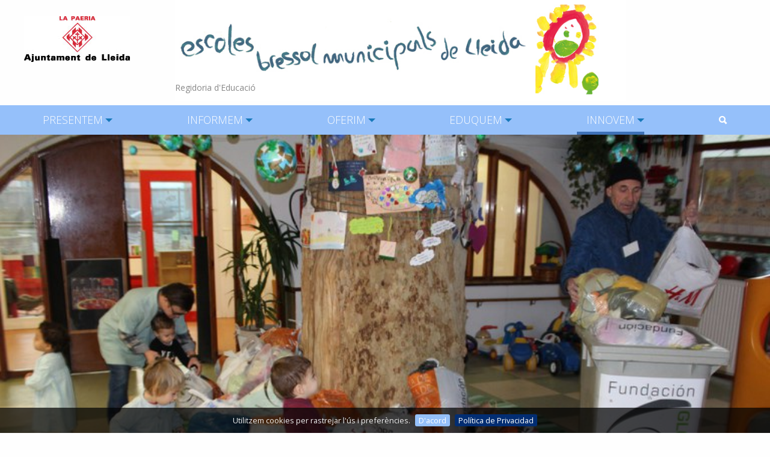

--- FILE ---
content_type: text/html;charset=utf-8
request_url: https://ebressol.paeria.cat/innovem/recollida-de-roba-usada
body_size: 7436
content:

<!DOCTYPE html>

<html xmlns="http://www.w3.org/1999/xhtml" class="no-js" lang="ca">
    
    
    
    
    

<head>
    <meta name="DC.format" content="text/html">
    <meta name="DC.type" content="Plone Site">
    <meta name="DC.language" content="ca">
    <meta content="Escoles Bressol Municipals de Lleida" property="og:site_name">
    <meta content="Escoles Bressol Municipals de Lleida" property="og:title">
    <meta content="website" property="og:type">
    <meta content="Escoles Bressol Municipals de Lleida" property="og:description">
    <meta content="Escoles Bressol Municipals de Lleida" name="description">

    <meta http-equiv="Content-Type" content="text/html; charset=utf-8" />
    
        <base href="https://ebressol.paeria.cat/innovem/recollida-de-roba-usada" /><!--[if lt IE 7]></base><![endif]-->
    
    
        <meta content="text/html" name="DC.format" /><meta content="Pàgina" name="DC.type" /><meta content="2017/07/14 - " name="DC.date.valid_range" /><meta content="2018-08-31T12:51:07+01:00" name="DC.date.modified" /><meta content="2017-07-14T11:54:19+01:00" name="DC.date.created" /><meta content="ca" name="DC.language" />

  
    <link rel="stylesheet" type="text/css" media="screen" href="https://ebressol.paeria.cat/portal_css/THEME%20Escoles%20Bressol/base.css" />
    <link rel="stylesheet" type="text/css" media="screen" href="https://ebressol.paeria.cat/portal_css/THEME%20Escoles%20Bressol/public-cachekey-e9447191b3c1b0d725a505d5178780ad.css" />
    <link rel="stylesheet" type="text/css" media="screen" href="https://ebressol.paeria.cat/portal_css/THEME%20Escoles%20Bressol/authoring.css" />
    <link rel="stylesheet" type="text/css" href="https://ebressol.paeria.cat/portal_css/THEME%20Escoles%20Bressol/portlets-cachekey-dca2521eef5472e38321595c3a0844af.css" />
    <style type="text/css" media="screen">@import url(https://ebressol.paeria.cat/portal_css/THEME%20Escoles%20Bressol/resourcejquery-ui-themessunburstjqueryui-cachekey-93f51885605e875a844bc3ac8e2f9cde.css);</style>
    <link rel="stylesheet" type="text/css" media="screen" href="https://fonts.googleapis.com/css?family=Open+Sans:300,400,700" />
    <link rel="stylesheet" type="text/css" media="screen" href="https://fonts.googleapis.com/css?family=Roboto+Slab:300,400,700" />
    <link rel="stylesheet" type="text/css" media="screen" href="https://ebressol.paeria.cat/portal_css/THEME%20Escoles%20Bressol/++resource++plonetheme.escolesbressol.stylesheets/ionicons.min.css" />
    <link rel="stylesheet" type="text/css" media="screen" href="https://ebressol.paeria.cat/portal_css/THEME%20Escoles%20Bressol/resourceplonetheme.escolesbressol.stylesheetsnormalize-cachekey-a3a49904173269ddb7f5973fa291fc05.css" />
    <link rel="stylesheet" type="text/css" href="https://ebressol.paeria.cat/portal_css/THEME%20Escoles%20Bressol/++resource++plonetheme.escolesbressol.stylesheets/foundation.min.css" />
    <link rel="stylesheet" type="text/css" media="screen" href="https://ebressol.paeria.cat/portal_css/THEME%20Escoles%20Bressol/resourceplonetheme.escolesbressol.stylesheetsplone-foundation-fixes-cachekey-d154c65f92b570c98620e7f0aae3aa01.css" />
    <style type="text/css" media="all">@import url(https://ebressol.paeria.cat/portal_css/THEME%20Escoles%20Bressol/TTGoogleMapStyle-cachekey-0f6873208bc0b7310d03fdd4694e70f9.css);</style>
    <style type="text/css" media="screen">@import url(https://ebressol.paeria.cat/portal_css/THEME%20Escoles%20Bressol/ploneCustom-cachekey-1e0f4f5759bb77751f4cfe56213396b0.css);</style>

  
  
    <script type="text/javascript" src="https://ebressol.paeria.cat/portal_javascripts/THEME%20Escoles%20Bressol/resourceplone.app.jquery-cachekey-da6cd51fc518203ed10ede761825ae5a.js"></script>
    <script type="text/javascript" src="https://ebressol.paeria.cat/portal_javascripts/THEME%20Escoles%20Bressol/++resource++plonetheme.escolesbressol.javascripts/jquery.js"></script>
    <script type="text/javascript" src="https://ebressol.paeria.cat/portal_javascripts/THEME%20Escoles%20Bressol/jquery-integration-cachekey-36a8d445df6d304fbfe3303021749e48.js"></script>
    <script type="text/javascript" src="https://ebressol.paeria.cat/portal_javascripts/THEME%20Escoles%20Bressol/++resource++plonetheme.escolesbressol.javascripts/form_tabbing.js"></script>
    <script type="text/javascript" src="https://ebressol.paeria.cat/portal_javascripts/THEME%20Escoles%20Bressol/++resource++plonetheme.escolesbressol.javascripts/popupforms.js"></script>
    <script type="text/javascript" src="https://ebressol.paeria.cat/portal_javascripts/THEME%20Escoles%20Bressol/jquery.highlightsearchterms.js"></script>
    <script type="text/javascript" src="https://ebressol.paeria.cat/portal_javascripts/THEME%20Escoles%20Bressol/first_input_focus-cachekey-04cd27b38f9b60c2594df57b07a36591.js"></script>
    <script type="text/javascript" src="https://ebressol.paeria.cat/portal_javascripts/THEME%20Escoles%20Bressol/resourcejquery-ui.min-cachekey-decec31374e92963e92f933f53c471f7.js"></script>
    <script type="text/javascript" src="https://ebressol.paeria.cat/portal_javascripts/THEME%20Escoles%20Bressol/++resource++plonetheme.escolesbressol.javascripts/modernizr.js"></script>
    <script type="text/javascript" src="https://ebressol.paeria.cat/portal_javascripts/THEME%20Escoles%20Bressol/++resource++plonetheme.escolesbressol.javascripts/foundation.js"></script>
    <script type="text/javascript" src="https://ebressol.paeria.cat/portal_javascripts/THEME%20Escoles%20Bressol/++resource++plonetheme.escolesbressol.javascripts/jquery.bxslider.min.js"></script>
    <script type="text/javascript" src="https://ebressol.paeria.cat/portal_javascripts/THEME%20Escoles%20Bressol/++resource++plonetheme.escolesbressol.javascripts/jquery.cookiebar.js"></script>
    <script type="text/javascript" src="https://ebressol.paeria.cat/portal_javascripts/THEME%20Escoles%20Bressol/resourceplone.formwidget.recaptcharecaptcha_ajax-cachekey-0ccf400185db8c0328a7291cc42b1664.js"></script>


<title>Recollida de roba usada &mdash; Escoles Bressol Municipals de Lleida - La Paeria - Ajuntament de Lleida</title>
        
    <link rel="canonical" href="https://ebressol.paeria.cat/innovem/recollida-de-roba-usada" />

    <link rel="shortcut icon" type="image/x-icon" href="https://ebressol.paeria.cat/favicon.ico" />
    <link rel="apple-touch-icon" href="https://ebressol.paeria.cat/touch_icon.png" />


<script type="text/javascript">
        jQuery(function($){
            $.datepicker.setDefaults(
                jQuery.extend($.datepicker.regional['ca'],
                {dateFormat: 'dd/mm/yy'}));
        });
        </script>




    <link rel="search" href="https://ebressol.paeria.cat/@@search" title="Cerca en aquest lloc" />


        <link rel="manifest" href="++resource++plonetheme.escolesbressol.images/manifest.json">
        
        
        
        
        
        <meta name="viewport" content="width=device-width, initial-scale=1.0">
        <meta name="generator" content="Plone - http://plone.org" />
    



<!-- Global site tag (gtag.js) - Google Analytics -->

<script async src="https://www.googletagmanager.com/gtag/js?id=UA-34619027-1"></script>

<script>

window.dataLayer = window.dataLayer || [];

function gtag(){dataLayer.push(arguments);}

gtag('js', new Date());

gtag('config', '<GA_MEASUREMENT_ID>', { 'anonymize_ip': true });

gtag('config', 'UA-34619027-1');

</script>

 

<!-- Global site tag (gtag.js) - Google Analytics -->

<script async src="https://www.googletagmanager.com/gtag/js?id=UA-34619027-7"></script>

<script>

window.dataLayer = window.dataLayer || [];

function gtag(){dataLayer.push(arguments);}

gtag('js', new Date());

gtag('config', '<GA_MEASUREMENT_ID>', { 'anonymize_ip': true });

gtag('config', 'UA-34619027-7');

</script>


<!-- GA4 WEB MUNICIPAL -->
<!-- Google tag (gtag.js) -->
<script async src="https://www.googletagmanager.com/gtag/js?id=G-4FSQ2R2FGG"></script>
<script>
  window.dataLayer = window.dataLayer || [];
  function gtag(){dataLayer.push(arguments);}
  gtag('js', new Date());

  gtag('config', 'G-4FSQ2R2FGG');
</script>


<!-- GA4 DRETS BRESSOL -->
<!-- Google tag (gtag.js) -->
<script async src="https://www.googletagmanager.com/gtag/js?id=G-MLTTFEMG52"></script>
<script>
  window.dataLayer = window.dataLayer || [];
  function gtag(){dataLayer.push(arguments);}
  gtag('js', new Date());

  gtag('config', 'G-MLTTFEMG52');
</script>


</head>

<body class="template-newsitem_view portaltype-news-item site-escolesbressol section-innovem subsection-recollida-de-roba-usada userrole-anonymous" dir="ltr">
<div class="off-canvas-button-wrap">
  <button type="button" class="button show-for-small-only sandwich" data-toggle="offCanvas">
      <span id="sandwich" class="ion-navicon-round"></span>
  </button>
</div>
<div class="off-canvas-wrapper">
  <div class="off-canvas-wrapper-inner" data-off-canvas-wrapper>
    
    <div class="off-canvas position-right" id="offCanvas" data-off-canvas aria-hidden="true">

      <ul class="vertical menu" data-drilldown>
          <li class="large-3 columns">
              <a href="https://ebressol.paeria.cat/presentem">PRESENTEM</a>
              <ul class="vertical menu position-right">
                  <li>
                      <a href="https://ebressol.paeria.cat/presentem/llistat-ebm-mapa">Llistat EBM - Mapa</a>
                  </li>
                  <li>
                      <a href="https://ebressol.paeria.cat/presentem/eduquem-des-de-1976">La nostra història: eduquem des de 1976</a>
                  </li>
                  <li>
                      <a href="https://ebressol.paeria.cat/presentem/portes-obertes-virtuals-2025">Portes Obertes Virtuals 2025</a>
                  </li>
                  <li>
                      <a href="https://ebressol.paeria.cat/presentem/portes-obertes-2025">Portes Obertes 2025</a>
                  </li>
              </ul>
          </li>
          <li class="large-3 columns">
              <a href="https://ebressol.paeria.cat/informem">INFORMEM</a>
              <ul class="vertical menu position-right">
                  <li>
                      <a href="https://ebressol.paeria.cat/informem/calendari-curs">Calendari curs 2025-2026</a>
                  </li>
                  <li>
                      <a href="https://ebressol.paeria.cat/informem/rgpd">RGPD</a>
                  </li>
                  <li>
                      <a href="https://ebressol.paeria.cat/informem/taxes-2024-2025">Taxes 2025-2026</a>
                  </li>
                  <li>
                      <a href="https://ebressol.paeria.cat/informem/horaris-curs-2024-2025">Horaris curs 2025-2026</a>
                  </li>
                  <li>
                      <a href="https://ebressol.paeria.cat/informem/tramits-vigents-curs-2025-2026">Tràmits Vigents Curs 2025-2026</a>
                  </li>
                  <li>
                      <a href="https://ebressol.paeria.cat/informem/tramits-vigents-curs-2024-2025">Tràmits Vigents Curs 2025-2026</a>
                  </li>
                  <li>
                      <a href="https://ebressol.paeria.cat/informem/preinscripcio-matricula-curs-2025-2026">Preinscripció - Matrícula curs 2025/2026</a>
                  </li>
              </ul>
          </li>
          <li class="large-3 columns">
              <a href="https://ebressol.paeria.cat/oferim">OFERIM</a>
              <ul class="vertical menu position-right">
                  <li>
                      <a href="https://ebressol.paeria.cat/oferim/el-menjador">El menjador</a>
                  </li>
                  <li>
                      <a href="https://ebressol.paeria.cat/oferim/recursos-educatius-per-a-les-families">Recursos Educatius per a les Famílies</a>
                  </li>
                  <li>
                      <a href="https://ebressol.paeria.cat/oferim/el-servei-dacollida-a-les-escoles-bressol-municipals">El servei d'acollida </a>
                  </li>
                  <li>
                      <a href="https://ebressol.paeria.cat/oferim/equip-dassessorament-psicopedagogic-eap-ebm">Equip d'Assessorament Psicopedagògic (EAP-EBM)</a>
                  </li>
              </ul>
          </li>
          <li class="large-3 columns">
              <a href="https://ebressol.paeria.cat/eduquem">EDUQUEM</a>
              <ul class="vertical menu position-right">
                  <li>
                      <a href="https://ebressol.paeria.cat/eduquem/concepte-dinfant">Concepte d'infant</a>
                  </li>
                  <li>
                      <a href="https://ebressol.paeria.cat/eduquem/el-projecte-educatiu">El projecte educatiu</a>
                  </li>
                  <li>
                      <a href="https://ebressol.paeria.cat/eduquem/ladaptacio">L'adaptació</a>
                  </li>
                  <li>
                      <a href="https://ebressol.paeria.cat/eduquem/un-dia-a-dia-a-lemb">Un dia a dia a l'EMB</a>
                  </li>
                  <li>
                      <a href="https://ebressol.paeria.cat/eduquem/el-treball-dequip">El treball d'equip</a>
                  </li>
                  <li>
                      <a href="https://ebressol.paeria.cat/eduquem/la-familia-a-lebm">La família a l'EBM</a>
                  </li>
                  <li>
                      <a href="https://ebressol.paeria.cat/eduquem/pla-dacollida-escoles-bressol-municipals-1">Pla d'acollida Escoles Bressol Municipals</a>
                  </li>
              </ul>
          </li>
          <li class="large-3 columns">
              <a href="https://ebressol.paeria.cat/innovem">INNOVEM</a>
              <ul class="vertical menu position-right">
                  <li>
                      <a href="https://ebressol.paeria.cat/innovem/erasmus">Erasmus +</a>
                  </li>
                  <li>
                      <a href="https://ebressol.paeria.cat/innovem/el-joc-a-laigua">El joc a l'aigua</a>
                  </li>
                  <li>
                      <a href="https://ebressol.paeria.cat/innovem/visiten-la-panera">Visiten la panera</a>
                  </li>
                  <li>
                      <a href="https://ebressol.paeria.cat/innovem/projecte-agenda-21">Projecte AGENDA 21</a>
                  </li>
                  <li>
                      <a href="https://ebressol.paeria.cat/innovem/posat-la-gorra">Posa't la gorra!</a>
                  </li>
                  <li>
                      <a href="https://ebressol.paeria.cat/innovem/un-aliment-un-somriure">Un aliment, un somriure</a>
                  </li>
                  <li>
                      <a href="https://ebressol.paeria.cat/innovem/recollida-de-roba-usada">Recollida de roba usada</a>
                  </li>
                  <li>
                      <a href="https://ebressol.paeria.cat/innovem/cap-nen-a-sense-joguina">Cap nen/a sense joguina</a>
                  </li>
                  <li>
                      <a href="https://ebressol.paeria.cat/innovem/projecte-alicia">Projecte Alícia</a>
                  </li>
                  <li>
                      <a href="https://ebressol.paeria.cat/innovem/projecte-implicat">Projecte Implica't</a>
                  </li>
                  <li>
                      <a href="https://ebressol.paeria.cat/innovem/projecte-pinotxo">Projecte Pinotxo</a>
                  </li>
                  <li>
                      <a href="https://ebressol.paeria.cat/innovem/projecte-angles">Projecte Anglès</a>
                  </li>
                  <li>
                      <a href="https://ebressol.paeria.cat/innovem/projecte-dels-massatges">Projecte dels Massatges</a>
                  </li>
                  <li>
                      <a href="https://ebressol.paeria.cat/innovem/mes-projectes">Més projectes</a>
                  </li>
                  <li>
                      <a href="https://ebressol.paeria.cat/innovem/coeducacio-convivencia-i-interseccionalitat">Coeducació, convivència i interseccionalitat</a>
                  </li>
              </ul>
          </li>
      </ul>
    </div>

    <div class="off-canvas-content" data-off-canvas-content>
      <div id="portal-top" class="row p-b-05 collapse">
        <div class="medium-12 columns">
          <!-- <div tal:replace="structure provider:plone.portaltop" /> -->
          <a href="https://ebressol.paeria.cat">
            <div class="row collapse">
<!--               <div class="small-5 medium-2 columns">
                <img class="lleida-marxa" src="++resource++plonetheme.escolesbressol.images/logos/lleida_marxa.png" alt="Lleida MARXA">
              </div> -->
              <div class="small-5 medium-2 columns">
                <a href="http://www.paeria.cat" target="_blank"><img class="la-paeria" src="++resource++plonetheme.escolesbressol.images/logos/ajuntament_de_lleida.jpg" alt="La Paeria"></a>
              </div>
              <div class="small-12 medium-8 columns titles-header">
                <a href="https://ebressol.paeria.cat">
                <img class="ebm" src="++resource++plonetheme.escolesbressol.images/logos/logo_web.jpg" alt="Escoles Bressol">
                <div class="main-subtitle-header"> Regidoria d'Educació</div>
                </a>
              </div>
            </div>
          </a>
        </div>
      </div>
      
      <div class="wrapper-menu hide-for-small-only">
        <div class="row">
          <div class="small-12 columns">


            <ul class="dropdown menu" data-dropdown-menu>
              
              <li class="menu-item">
                <a class="link-item" href="https://ebressol.paeria.cat/presentem">PRESENTEM</a>
                  <ul class="dropdown">
                    <li>
                      <a class="link-subitem" href="https://ebressol.paeria.cat/presentem/llistat-ebm-mapa">Llistat EBM - Mapa</a>
                    </li>
                    <li>
                      <a class="link-subitem" href="https://ebressol.paeria.cat/presentem/eduquem-des-de-1976">La nostra història: eduquem des de 1976</a>
                    </li>
                    <li>
                      <a class="link-subitem" href="https://ebressol.paeria.cat/presentem/portes-obertes-virtuals-2025">Portes Obertes Virtuals 2025</a>
                    </li>
                    <li>
                      <a class="link-subitem" href="https://ebressol.paeria.cat/presentem/portes-obertes-2025">Portes Obertes 2025</a>
                    </li>
                  </ul>
              </li>
              
              
              <li class="menu-item">
                <a class="link-item" href="https://ebressol.paeria.cat/informem">INFORMEM</a>
                  <ul class="dropdown">
                    <li>
                      <a class="link-subitem" href="https://ebressol.paeria.cat/informem/calendari-curs">Calendari curs 2025-2026</a>
                    </li>
                    <li>
                      <a class="link-subitem" href="https://ebressol.paeria.cat/informem/rgpd">RGPD</a>
                    </li>
                    <li>
                      <a class="link-subitem" href="https://ebressol.paeria.cat/informem/taxes-2024-2025">Taxes 2025-2026</a>
                    </li>
                    <li>
                      <a class="link-subitem" href="https://ebressol.paeria.cat/informem/horaris-curs-2024-2025">Horaris curs 2025-2026</a>
                    </li>
                    <li>
                      <a class="link-subitem" href="https://ebressol.paeria.cat/informem/tramits-vigents-curs-2025-2026">Tràmits Vigents Curs 2025-2026</a>
                    </li>
                    <li>
                      <a class="link-subitem" href="https://ebressol.paeria.cat/informem/tramits-vigents-curs-2024-2025">Tràmits Vigents Curs 2025-2026</a>
                    </li>
                    <li>
                      <a class="link-subitem" href="https://ebressol.paeria.cat/informem/preinscripcio-matricula-curs-2025-2026">Preinscripció - Matrícula curs 2025/2026</a>
                    </li>
                  </ul>
              </li>
              
              
              <li class="menu-item">
                <a class="link-item" href="https://ebressol.paeria.cat/oferim">OFERIM</a>
                  <ul class="dropdown">
                    <li>
                      <a class="link-subitem" href="https://ebressol.paeria.cat/oferim/el-menjador">El menjador</a>
                    </li>
                    <li>
                      <a class="link-subitem" href="https://ebressol.paeria.cat/oferim/recursos-educatius-per-a-les-families">Recursos Educatius per a les Famílies</a>
                    </li>
                    <li>
                      <a class="link-subitem" href="https://ebressol.paeria.cat/oferim/el-servei-dacollida-a-les-escoles-bressol-municipals">El servei d'acollida </a>
                    </li>
                    <li>
                      <a class="link-subitem" href="https://ebressol.paeria.cat/oferim/equip-dassessorament-psicopedagogic-eap-ebm">Equip d'Assessorament Psicopedagògic (EAP-EBM)</a>
                    </li>
                  </ul>
              </li>
              
              
              <li class="menu-item">
                <a class="link-item" href="https://ebressol.paeria.cat/eduquem">EDUQUEM</a>
                  <ul class="dropdown">
                    <li>
                      <a class="link-subitem" href="https://ebressol.paeria.cat/eduquem/concepte-dinfant">Concepte d'infant</a>
                    </li>
                    <li>
                      <a class="link-subitem" href="https://ebressol.paeria.cat/eduquem/el-projecte-educatiu">El projecte educatiu</a>
                    </li>
                    <li>
                      <a class="link-subitem" href="https://ebressol.paeria.cat/eduquem/ladaptacio">L'adaptació</a>
                    </li>
                    <li>
                      <a class="link-subitem" href="https://ebressol.paeria.cat/eduquem/un-dia-a-dia-a-lemb">Un dia a dia a l'EMB</a>
                    </li>
                    <li>
                      <a class="link-subitem" href="https://ebressol.paeria.cat/eduquem/el-treball-dequip">El treball d'equip</a>
                    </li>
                    <li>
                      <a class="link-subitem" href="https://ebressol.paeria.cat/eduquem/la-familia-a-lebm">La família a l'EBM</a>
                    </li>
                    <li>
                      <a class="link-subitem" href="https://ebressol.paeria.cat/eduquem/pla-dacollida-escoles-bressol-municipals-1">Pla d'acollida Escoles Bressol Municipals</a>
                    </li>
                  </ul>
              </li>
              
              
              <li class="menu-item active">
                <a class="link-item" href="https://ebressol.paeria.cat/innovem">INNOVEM</a>
                  <ul class="dropdown">
                    <li>
                      <a class="link-subitem" href="https://ebressol.paeria.cat/innovem/erasmus">Erasmus +</a>
                    </li>
                    <li>
                      <a class="link-subitem" href="https://ebressol.paeria.cat/innovem/el-joc-a-laigua">El joc a l'aigua</a>
                    </li>
                    <li>
                      <a class="link-subitem" href="https://ebressol.paeria.cat/innovem/visiten-la-panera">Visiten la panera</a>
                    </li>
                    <li>
                      <a class="link-subitem" href="https://ebressol.paeria.cat/innovem/projecte-agenda-21">Projecte AGENDA 21</a>
                    </li>
                    <li>
                      <a class="link-subitem" href="https://ebressol.paeria.cat/innovem/posat-la-gorra">Posa't la gorra!</a>
                    </li>
                    <li>
                      <a class="link-subitem" href="https://ebressol.paeria.cat/innovem/un-aliment-un-somriure">Un aliment, un somriure</a>
                    </li>
                    <li>
                      <a class="link-subitem" href="https://ebressol.paeria.cat/innovem/recollida-de-roba-usada">Recollida de roba usada</a>
                    </li>
                    <li>
                      <a class="link-subitem" href="https://ebressol.paeria.cat/innovem/cap-nen-a-sense-joguina">Cap nen/a sense joguina</a>
                    </li>
                    <li>
                      <a class="link-subitem" href="https://ebressol.paeria.cat/innovem/projecte-alicia">Projecte Alícia</a>
                    </li>
                    <li>
                      <a class="link-subitem" href="https://ebressol.paeria.cat/innovem/projecte-implicat">Projecte Implica't</a>
                    </li>
                    <li>
                      <a class="link-subitem" href="https://ebressol.paeria.cat/innovem/projecte-pinotxo">Projecte Pinotxo</a>
                    </li>
                    <li>
                      <a class="link-subitem" href="https://ebressol.paeria.cat/innovem/projecte-angles">Projecte Anglès</a>
                    </li>
                    <li>
                      <a class="link-subitem" href="https://ebressol.paeria.cat/innovem/projecte-dels-massatges">Projecte dels Massatges</a>
                    </li>
                    <li>
                      <a class="link-subitem" href="https://ebressol.paeria.cat/innovem/mes-projectes">Més projectes</a>
                    </li>
                    <li>
                      <a class="link-subitem" href="https://ebressol.paeria.cat/innovem/coeducacio-convivencia-i-interseccionalitat">Coeducació, convivència i interseccionalitat</a>
                    </li>
                  </ul>
              </li>
              

              <li class="menu-item search">
                <a class="link-item ion-search" href="https://ebressol.paeria.cat/search"></a>
              </li>
            </ul>

<!--             <ul class="menu" tal:define="section_id utils_view/get_section_id">
                <metal:repeat tal:repeat="menu_item first_level">            
                <li tal:define="current python: section_id == menu_item['id']"
                    tal:attributes="class python:'menu-item active' if current else 'menu-item'">
                  <a class="link-item"
                     tal:attributes="href python:menu_item.getURL();"
                     tal:content="menu_item/Title"></a>
                </li>
              </metal:repeat>
            </ul> -->

          </div>
        </div>
      </div>
      
      
      
      
        
          <div class="wrapper-hero">
            <div class="bg hero">
               <!-- tal:attributes="style string:background-image:url('${hero_img}')" -->
              <div class="black-glass"></div>
          
                  <img alt="" role="presentation" class="small-12" src="/fs-escolesbressol/escolesbressol/innovem/recollida-de-roba-usada/image_large" />
<!--                   <h2 class="section-title" tal:define="section utils_view/get_section_title" tal:content="section/title"></h2> -->
               
            </div>
          </div>
        
        
        
          <div class="wrapper-breadcrumbs line">
            <div class="row">
              <div class="small-12 columns">
                <div><span class="prefix">Et trobes a:</span><span class="breadcrumb"><a href="https://ebressol.paeria.cat">Inici</a></span><span class="breadcrumbs-separator">/</span><span class="breadcrumb"><a href="https://ebressol.paeria.cat/innovem">INNOVEM</a></span><span class="breadcrumbs-separator">/</span><span class="breadcrumb current">Recollida de roba usada</span></div>
              </div>
            </div>
          </div>
        
        
        <div id="portal-columns" class="row lg-line">
            <div id="portal-column-content">
                
                    <div class="">

                        <div class="medium-12 columns">
                          

                          

    <dl class="portalMessage info" id="kssPortalMessage" style="display:none">
        <dt>Info</dt>
        <dd></dd>
    </dl>


                        </div>
                        
                        <div id="portal-column-one" class="medium-3 columns left hide-for-small-only">
                            <div data-anchor="content">
                            <div class="menu-section-title" data-type="Folder">INNOVEM</div>
                            
                                
<div class="portletWrapper" data-portlethash="706c6f6e652e6c656674636f6c756d6e0a636f6e746578740a2f66732d6573636f6c657362726573736f6c2f6573636f6c657362726573736f6c2f696e6e6f76656d0a6e617669676174696f6e" id="portletwrapper-706c6f6e652e6c656674636f6c756d6e0a636f6e746578740a2f66732d6573636f6c657362726573736f6c2f6573636f6c657362726573736f6c2f696e6e6f76656d0a6e617669676174696f6e">
<dl class="portlet portletNavigationTree">

    <dt class="portletHeader">
        <span class="portletTopLeft"></span>
        <a href="https://ebressol.paeria.cat/sitemap" class="tile">nav</a>
        <span class="portletTopRight"></span>
    </dt>

    <dd class="portletItem lastItem">
        <ul class="navTree navTreeLevel0">
            
            



<li class="navTreeItem visualNoMarker section-el-joc-a-laigua">

    


        <a href="https://ebressol.paeria.cat/innovem/el-joc-a-laigua" class="state-published contenttype-news-item" title="">
            
            <span>El joc a l'aigua</span>
        </a>

        

    
</li>


<li class="navTreeItem visualNoMarker section-visiten-la-panera">

    


        <a href="https://ebressol.paeria.cat/innovem/visiten-la-panera" class="state-published contenttype-news-item" title="">
            
            <span>Visiten la panera</span>
        </a>

        

    
</li>


<li class="navTreeItem visualNoMarker section-projecte-agenda-21">

    


        <a href="https://ebressol.paeria.cat/innovem/projecte-agenda-21" class="state-published contenttype-news-item" title="">
            
            <span>Projecte AGENDA 21</span>
        </a>

        

    
</li>


<li class="navTreeItem visualNoMarker section-posat-la-gorra">

    


        <a href="https://ebressol.paeria.cat/innovem/posat-la-gorra" class="state-published contenttype-news-item" title="">
            
            <span>Posa't la gorra!</span>
        </a>

        

    
</li>


<li class="navTreeItem visualNoMarker section-un-aliment-un-somriure">

    


        <a href="https://ebressol.paeria.cat/innovem/un-aliment-un-somriure" class="state-published contenttype-news-item" title="">
            
            <span>Un aliment, un somriure</span>
        </a>

        

    
</li>


<li class="navTreeItem visualNoMarker navTreeCurrentNode section-recollida-de-roba-usada">

    


        <a href="https://ebressol.paeria.cat/innovem/recollida-de-roba-usada" class="state-published navTreeCurrentItem navTreeCurrentNode contenttype-news-item" title="">
            
            <span>Recollida de roba usada</span>
        </a>

        

    
</li>


<li class="navTreeItem visualNoMarker section-cap-nen-a-sense-joguina">

    


        <a href="https://ebressol.paeria.cat/innovem/cap-nen-a-sense-joguina" class="state-published contenttype-news-item" title="">
            
            <span>Cap nen/a sense joguina</span>
        </a>

        

    
</li>


<li class="navTreeItem visualNoMarker section-projecte-alicia">

    


        <a href="https://ebressol.paeria.cat/innovem/projecte-alicia" class="state-published contenttype-news-item" title="">
            
            <span>Projecte Alícia</span>
        </a>

        

    
</li>


<li class="navTreeItem visualNoMarker section-projecte-implicat">

    


        <a href="https://ebressol.paeria.cat/innovem/projecte-implicat" class="state-published contenttype-news-item" title="">
            
            <span>Projecte Implica't</span>
        </a>

        

    
</li>


<li class="navTreeItem visualNoMarker section-projecte-pinotxo">

    


        <a href="https://ebressol.paeria.cat/innovem/projecte-pinotxo" class="state-published contenttype-news-item" title="">
            
            <span>Projecte Pinotxo</span>
        </a>

        

    
</li>


<li class="navTreeItem visualNoMarker section-projecte-angles">

    


        <a href="https://ebressol.paeria.cat/innovem/projecte-angles" class="state-published contenttype-news-item" title="">
            
            <span>Projecte Anglès</span>
        </a>

        

    
</li>


<li class="navTreeItem visualNoMarker section-projecte-dels-massatges">

    


        <a href="https://ebressol.paeria.cat/innovem/projecte-dels-massatges" class="state-published contenttype-news-item" title="">
            
            <span>Projecte dels Massatges</span>
        </a>

        

    
</li>


<li class="navTreeItem visualNoMarker navTreeFolderish section-mes-projectes">

    


        <a href="https://ebressol.paeria.cat/innovem/mes-projectes" class="state-published navTreeFolderish contenttype-folder" title="">
            
            <span>Més projectes</span>
        </a>

        

    
</li>


<li class="navTreeItem visualNoMarker section-coeducacio-convivencia-i-interseccionalitat">

    


        <a href="https://ebressol.paeria.cat/innovem/coeducacio-convivencia-i-interseccionalitat" class="state-published contenttype-news-item" title="">
            
            <span>Coeducació, convivència i interseccionalitat</span>
        </a>

        

    
</li>




        </ul>
        <span class="portletBottomLeft"></span>
        <span class="portletBottomRight"></span>
    </dd>
</dl>

</div>

<div class="portletWrapper" data-portlethash="706c6f6e652e6c656674636f6c756d6e0a636f6e746578740a2f66732d6573636f6c657362726573736f6c2f6573636f6c657362726573736f6c0a6e617669676174696f6e" id="portletwrapper-706c6f6e652e6c656674636f6c756d6e0a636f6e746578740a2f66732d6573636f6c657362726573736f6c2f6573636f6c657362726573736f6c0a6e617669676174696f6e">
<dl class="portlet portletNavigationTree">

    <dt class="portletHeader hiddenStructure">
        <span class="portletTopLeft"></span>
        <a href="https://ebressol.paeria.cat/sitemap" class="tile">Navegació</a>
        <span class="portletTopRight"></span>
    </dt>

    <dd class="portletItem lastItem">
        <ul class="navTree navTreeLevel0">
            
            



<li class="navTreeItem visualNoMarker section-el-joc-a-laigua">

    


        <a href="https://ebressol.paeria.cat/innovem/el-joc-a-laigua" class="state-published contenttype-news-item" title="">
            
            <span>El joc a l'aigua</span>
        </a>

        

    
</li>


<li class="navTreeItem visualNoMarker section-visiten-la-panera">

    


        <a href="https://ebressol.paeria.cat/innovem/visiten-la-panera" class="state-published contenttype-news-item" title="">
            
            <span>Visiten la panera</span>
        </a>

        

    
</li>


<li class="navTreeItem visualNoMarker section-projecte-agenda-21">

    


        <a href="https://ebressol.paeria.cat/innovem/projecte-agenda-21" class="state-published contenttype-news-item" title="">
            
            <span>Projecte AGENDA 21</span>
        </a>

        

    
</li>


<li class="navTreeItem visualNoMarker section-posat-la-gorra">

    


        <a href="https://ebressol.paeria.cat/innovem/posat-la-gorra" class="state-published contenttype-news-item" title="">
            
            <span>Posa't la gorra!</span>
        </a>

        

    
</li>


<li class="navTreeItem visualNoMarker section-un-aliment-un-somriure">

    


        <a href="https://ebressol.paeria.cat/innovem/un-aliment-un-somriure" class="state-published contenttype-news-item" title="">
            
            <span>Un aliment, un somriure</span>
        </a>

        

    
</li>


<li class="navTreeItem visualNoMarker navTreeCurrentNode section-recollida-de-roba-usada">

    


        <a href="https://ebressol.paeria.cat/innovem/recollida-de-roba-usada" class="state-published navTreeCurrentItem navTreeCurrentNode contenttype-news-item" title="">
            
            <span>Recollida de roba usada</span>
        </a>

        

    
</li>


<li class="navTreeItem visualNoMarker section-cap-nen-a-sense-joguina">

    


        <a href="https://ebressol.paeria.cat/innovem/cap-nen-a-sense-joguina" class="state-published contenttype-news-item" title="">
            
            <span>Cap nen/a sense joguina</span>
        </a>

        

    
</li>


<li class="navTreeItem visualNoMarker section-projecte-alicia">

    


        <a href="https://ebressol.paeria.cat/innovem/projecte-alicia" class="state-published contenttype-news-item" title="">
            
            <span>Projecte Alícia</span>
        </a>

        

    
</li>


<li class="navTreeItem visualNoMarker section-projecte-implicat">

    


        <a href="https://ebressol.paeria.cat/innovem/projecte-implicat" class="state-published contenttype-news-item" title="">
            
            <span>Projecte Implica't</span>
        </a>

        

    
</li>


<li class="navTreeItem visualNoMarker section-projecte-pinotxo">

    


        <a href="https://ebressol.paeria.cat/innovem/projecte-pinotxo" class="state-published contenttype-news-item" title="">
            
            <span>Projecte Pinotxo</span>
        </a>

        

    
</li>


<li class="navTreeItem visualNoMarker section-projecte-angles">

    


        <a href="https://ebressol.paeria.cat/innovem/projecte-angles" class="state-published contenttype-news-item" title="">
            
            <span>Projecte Anglès</span>
        </a>

        

    
</li>


<li class="navTreeItem visualNoMarker section-projecte-dels-massatges">

    


        <a href="https://ebressol.paeria.cat/innovem/projecte-dels-massatges" class="state-published contenttype-news-item" title="">
            
            <span>Projecte dels Massatges</span>
        </a>

        

    
</li>


<li class="navTreeItem visualNoMarker navTreeFolderish section-mes-projectes">

    


        <a href="https://ebressol.paeria.cat/innovem/mes-projectes" class="state-published navTreeFolderish contenttype-folder" title="">
            
            <span>Més projectes</span>
        </a>

        

    
</li>


<li class="navTreeItem visualNoMarker section-coeducacio-convivencia-i-interseccionalitat">

    


        <a href="https://ebressol.paeria.cat/innovem/coeducacio-convivencia-i-interseccionalitat" class="state-published contenttype-news-item" title="">
            
            <span>Coeducació, convivència i interseccionalitat</span>
        </a>

        

    
</li>




        </ul>
        <span class="portletBottomLeft"></span>
        <span class="portletBottomRight"></span>
    </dd>
</dl>

</div>




                            
                            </div>
                        </div>
                        
                        

                            <div id="content" class="medium-9 columns">

                                

                                

                                 <div id="viewlet-above-content-title"></div>
                                   
                                   
                                   
            
                <h1 id="parent-fieldname-title" class="documentFirstHeading">
                    Recollida de roba usada
                </h1>
            
            
        
                                   
                                 <div id="viewlet-below-content-title">
</div>
                                 
                                 
                                     
                                     
            
                
            
            
        
                                 

                                 <div id="viewlet-above-content-body">

</div>
                                 <div id="content-core">
                                     
    

        <div class="newsImageContainer">
            <a href="https://ebressol.paeria.cat/innovem/recollida-de-roba-usada/image/image_view_fullscreen" id="parent-fieldname-image">
               <img src="https://ebressol.paeria.cat/innovem/recollida-de-roba-usada/image_mini" alt="Recollida de roba usada" title="" height="133" width="200" class="newsImage" />
            </a>
            
        </div>

        

        <div id="parent-fieldname-text" class="plain">
            <p><span>Durant uns dies, algunes de les Escoles bressol municipals col•laboren amb GLORR Fundació conjuntament amb la ONG Global Humanitària, amb les campanyes per la recollida de roba usada, calçat, mantes i tot tipus de productes tèxtils, que les famílies juntament amb els centres aporten.</span></p>
<p>LA ROBA OBTINGUDA DE LES NOSTRES CAMPANYES ES DESTINA A L'AJUDA DE NENS NECESSITATS DEL NOSTRE PAÍS.</p>
<p>Amb:</p>
<p><a class="external-link" href="http://glorr.com/web/" target="_blank"><img src="https://ebressol.paeria.cat/fitxers/logo_glorr.gif" alt="logo_glorr.gif" class="image-inline" title="logo_glorr.gif" /></a></p>
<p><img src="https://ebressol.paeria.cat/innovem/glorr_banner.jpg" alt="glorr_banner.jpg" class="image-inline" title="" /></p>
        </div>
    

                                 </div>
                                 <div id="viewlet-below-content-body" class="row">




    <div class="visualClear"><!-- --></div>

    <div class="documentActions">
        

        

    </div>

</div>

                                
                            </div>
                        
                        
                        
                        
                    </div>
                
                <div class="row">
                  <div class="small-12 columns text-right">
                    <div id="viewlet-below-content">





</div>
                  </div>
                </div>
            </div>
        </div>
      
      
      
        
      
      <!-- <div id="portal-footer" i18n:domain="plone" tal:condition="not:ajax_load">
        <div class="row" tal:content="structure provider:plone.portalfooter"/>
      </div> -->
      
      
      <div class="bottom-section" style="background-color:#e9f2fd">

          <!-- <metal:slot define-slot="destacats">
            <metal:destacats define-macro="destacats"> -->
              <div class="wrapper-banners" style="background-color:#e9f2fd">
                  <div class="row line">
                    <div class="small-12 columns">
                      <div class="section">
                        <h2 class="section-title">Recomanem</h2>
                      </div>
                    </div>
                  </div>
                <div class="row small-up-3 medium-up-4 large-up-6">
                  <div class="column column-block">
                    <div class="banner">
                      <a href="https://www.facebook.com/ebmlleida/" target="_blank" title="Xarxes Socials de les EBM">
                          <img src="https://ebressol.paeria.cat/recomanen/les-ebm/image_preview" alt="Xarxes Socials de les EBM">
                      </a>
                      
                    </div>
                  </div>
                  <div class="column column-block">
                    <div class="banner">
                      <a href="https://ebressol.paeria.cat/presentem/publicacions" target="_self" title="Publicacions">
                          <img src="https://ebressol.paeria.cat/recomanen/publicacions/image_preview" alt="Publicacions">
                      </a>
                      
                    </div>
                  </div>
                  <div class="column column-block">
                    <div class="banner">
                      <a href="https://www.youtube.com/playlist?list=PL4245AF63277B7946" target="_blank" title="Video Escoles">
                          <img src="https://ebressol.paeria.cat/recomanen/video-escoles/image_preview" alt="Video Escoles">
                      </a>
                      
                    </div>
                  </div>
                  <div class="column column-block">
                    <div class="banner">
                      <a href="http://educacio.paeria.cat/" target="_blank" title="Regidoria d'Educació i Infància">
                          <img src="https://ebressol.paeria.cat/recomanen/regidoria-deducacio-i-infancia/image_preview" alt="Regidoria d'Educació i Infància">
                      </a>
                      
                    </div>
                  </div>
                  <div class="column column-block">
                    <div class="banner">
                      <a href="https://ebressol.paeria.cat/informem/calendari-curs" target="_self" title="Calendari escolar ">
                          <img src="https://ebressol.paeria.cat/recomanen/calendari-escolar/image_preview" alt="Calendari escolar ">
                      </a>
                      
                    </div>
                  </div>
                  <div class="column column-block">
                    <div class="banner">
                      <a href="http://educacio.paeria.cat/centres-municipals/xarxa-municipal-de-ludoteques/projectes-nado-i-ralet" target="_blank" title="Projecte Ralet-Nadó">
                          <img src="https://ebressol.paeria.cat/recomanen/projecte-ralet-nado/image_preview" alt="Projecte Ralet-Nadó">
                      </a>
                      
                    </div>
                  </div>
                </div>
              </div>
            <!-- </metal:destacats>
          </metal:slot> -->
        
          <div class="wrapper-footer lg-line">
              <div class="row">
                <div class="medium-6 columns">
                  <div class="row">
                    <div class="medium-4 columns">
                      <img src="++resource++plonetheme.escolesbressol.images/logos/aj_lleida_blank.png" alt="Ajuntament de Lleida" class="m-t-2">
                    </div>
                    <div class="medium-8 columns separator-left">
                      <div class="m-b-05"><strong class="title">ESCOLES BRESSOL MUNICIPALS DE LLEIDA - REGIDORIA D'EDUCACIÓ</strong></div>
                      C. Bisbe Torres núm. 2 25002 Lleida
                      <div class="phone"><a href="tel:+34973700618">973 700 618</a></div>
                      <a href="mailto:escolesbressol@paeria.cat">escolesbressol@paeria.cat</a>
                    </div>
                  </div>
                </div>
                <div class="medium-6 columns">
                    <div class="row collapse">
                      <div class="medium-12 columns">

                          <div id="bottom-links" class="float-right m-t-05">
                            <ul class="bottom-links no-margin text-right" data-social-links data-size="36" data-color="#fff" data-style="border: 2px solid white;border-radius: 50%;padding: 4px;margin-left:5px;text-align:right;" data-hover="transform:scale(1.1) translateZ(0px);" data-folder="++resource++plonetheme.escolesbressol.javascripts/">
                              <li><a href="https://ebressol.paeria.cat">Inici</a></li>
                              <li><a href="https://ebressol.paeria.cat/avis-legal">Avís legal</a></li>
                              <li><a href="https://ebressol.paeria.cat/sitemap">Mapa web</a></li>
                              <li><a href="https://ebressol.paeria.cat/accessibility-info">Accessibilitat</a></li>
                              <li><a href="https://ebressol.paeria.cat/contact-info">Contacte</a></li>
                            </ul>
                          </div>
                      </div>
                    </div>
                    <div class="row collapse">
                      <div class="medium-12 columns text-right m-t-05">
                            <span>Projecte desenvolupat per</span> 
                            <a href="http://www.semic.es" target="_blank" title="Obre una nova finestra">
                              <img src="logoSemic.png" title="semic" alt="logo semic">
                            </a>
                      </div>
                    </div>

                </div>
              </div>
          </div>

      </div>
    </div>
  </div>
</div>
<script type="text/javascript" src="++resource++plonetheme.escolesbressol.javascripts/jquery.sticky.js"></script>
<script type="text/javascript" src="++resource++plonetheme.escolesbressol.javascripts/svgIcons.min.js"></script>
<script type="text/javascript">
    $(document).ready(function() {
         $.cookieBar({
              message: 'Utilitzem cookies per rastrejar l\'ús i preferències.',
               acceptButton: true,
               acceptText: 'D\'acord',
               policyButton: true,
               policyText: 'Política de Privacidad',
               policyURL: '/avis-legal',
               redirect: '/',
               domain: 'ebressol.paeria.cat/'
         });
      $(document).foundation();
      $('body').on('click','#sandwich',function() {
          if($('#offCanvas').attr('aria-hidden') == "true"){
              $('#sandwich').attr('class','ion-close-round');
              $('#sandwich').closest('.off-canvas-button-wrap').addClass('is-open-left');
              $('body').attr('data-offcanvas','open')
          }else {
            $('#sandwich').attr('class','ion-navicon-round');
              $('#sandwich').closest('.off-canvas-button-wrap').removeClass('is-open-left');
              $('body').attr('data-offcanvas','closed')
          }
      })
    })
</script>



</body>
</html>




--- FILE ---
content_type: text/css;charset=utf-8
request_url: https://ebressol.paeria.cat/portal_css/THEME%20Escoles%20Bressol/resourceplonetheme.escolesbressol.stylesheetsplone-foundation-fixes-cachekey-d154c65f92b570c98620e7f0aae3aa01.css
body_size: 8224
content:

/* - ++resource++plonetheme.escolesbressol.stylesheets/plone-foundation-fixes.css - */
@media screen {
/* https://ebressol.paeria.cat/portal_css/++resource++plonetheme.escolesbressol.stylesheets/plone-foundation-fixes.css?original=1 */
#edit-bar{font-size:83%;min-height:30px}
#edit-bar *{color:white;font-weight:lighter;font-size:.85rem}
#edit-bar span:hover,#edit-bar a:hover,#edit-bar a:hover span{color:#333}
ul#contentActionMenus{margin:3px 3px 0 0}
ul.contentViews{margin:0}
#edit-bar ul,#edit-bar ol,#edit-bar dl{font-size:.8rem;padding:0;line-height:2}
#edit-bar ul li ul,#edit-bar ul li ol{font-size:.8rem;margin:0;padding:0}
#edit-bar ul li{display:inline}
#content #edit-bar ul:not(.social-share):not(.document-actions):not(.formTabs) li{margin:0;line-height:inherit;display:inline}
#content #edit-bar ul{margin:0}
ul{list-style-type:none}
#listing-table th{float:none;width:auto}
#listing-table td input{margin:0}
#listing-table tr th,#listing-table tr td{font-size:.8rem}
.portlet-action button,.portlet-action .button{padding:0}
#portlets ul,#portlets ol,#portlets dl{font-size:.8rem;margin:0;padding:0;line-height:2}
#edit_form select,.formPanel select:not(.datagridwidget-select){/* */width:auto;/* */}
#edit_form textarea,.formPanel textarea{height:auto;width:auto}
#edit_form input,.formPanel input{height:auto}
input[type="hidden"]{display:none}
input[type="checkbox"]{float:left;clear:none;margin:5px 5px 0 0}
.LSBox .searchSection{display:flex;justify-content:flex-start;align-items:center}
.formPanel .newTagsSection{margin-left:0}
.formPanel .newTagsSection label{width:57%}
.formPanel .newTagsSection .newTags{margin-left:1rem}
.formPanel .fieldTextFormat{float:right}
#edit_form label,#edit_form .label,.formPanel label,.formPanel .label{white-space:normal;font-weight:bold;background:none;color:#4D4D4D;cursor:pointer;font-size:.875rem;margin-bottom:.5rem;padding:0;text-align:left;line-height:1;clear:none}
#atrbResults table tr th,#atrbResults table tr td{padding:5px;line-height:1rem!important}
#atrbResults table tr td img{float:left;margin-bottom:15px;margin-right:2px}
#search .field,#search .field input{display:inline;margin:0}
#plonebrowser #searchtext{height:28px}
#gmap img,#map img{max-width:none}
input[type="radio"]+label{display:inline;color:#666666;margin-left:0}
input[type="checkbox"] + label{display:inline;color:#666666;margin-left:0;float:left}
.field input[type="text"]{display:inline-block}
.field .widget .value{text-align:left}
.field .widget .label{background:none}
a.link-parent{line-height:2rem}
div.managePortletsLink,a.managePortletsFallback{margin-top:1rem;position:relative;width:100%}
.template-login_form #login_form{margin:2em 0}
.template-login_form #login_form input{width:300px;display:inline-block}
.template-login_form #login_form input.context{width:auto}
body.template-logged_out #content,body.template-login_form #content,body.template-login_failed #content,.pb-ajax #login-form{text-align:center}
.template-login_form #login_form,.template-login_failed #login_form{margin:2em 0}
#fieldset-openid-login input,#login-form input{font-size:100%}
#portal-sitemap{font-size:1em;font-weight:bold}
#portal-sitemap > li{border-bottom:1px dotted #ddd;padding:1em .25em}
body.template-manage-viewlets #portal-body-wrapper{padding-bottom:2em}
body.template-manage-viewlets #portal-footer-wrapper{position:relative;color:#666}
body.template-manage-viewlets #portal-footer-wrapper dt a{color:#666}
body.template-manage-viewlets .portal-header-bar{position:relative}
body.template-manage-viewlets .fixed{display:none}
div.formControls{margin:1rem 0;clear:both}
#portal-personaltools-wrapper dl.actionMenu{border-radius:0 0 6px 6px;background-color:#000000;font-size:.9rem;position:absolute;position:absolute;right:0;top:0;z-index:99999999999999}
#portal-personaltools-wrapper dl.actionMenu a{color:#FFFFFF;line-height:2;padding:0 5px}
#portal-personaltools dd{background:#000000;padding:0;margin-top:-4px}
#portal-personaltools dd ul{margin:0;padding-bottom:5px}
#portal-personaltools dd ul li a:hover{background:#023052}
.formHelp strong{display:inline}
body.template-login_form .field,body.template-login_failed .field{max-width:250px;margin:0 auto}
body.template-login_form .field,body.template-login_failed .field label{display:block}
.field .widget .value br{clear:both}
.field .widget label{max-width:90%}
.field .widget .value .checkboxType{margin-top:7px}
#content ul.configlets ul.configletDetails{margin:0;margin-left:15px;display:inline-block}
#content ul.configlets li input{margin-top:7px}
body.template-search fieldset .field{text-align:left}
body.template-search fieldset .field .optionsToggle{border:none}
body.template-search fieldset .field > div{margin:0!important;width:100%}
body.template-search fieldset .field input[type="checkbox"]{float:left;clear:both;margin-right:2px;margin-top:7px}
body.template-search #content-core .enableAutoFocus .field label{display:inline;margin:0}
span#form-widgets-allowed_types,span#form-widgets-secondary_types{display:flex;flex-direction:row;flex-wrap:wrap}
span.label{background:inherit;color:inherit;padding-left:0}
.cell{padding-left:.625rem;padding-right:.625rem}
.cell.with-full{width:100%}
#search-results-bar{display:flex;flex-direction:row;align-items:center;flex-wrap:wrap;border:1px solid #ddd;margin:.5em 0;font-size:.9em;justify-content:space-between;padding:.2em .5em}
#search-field input{display:inline-block}
#search-field input[type="text"]{width:83%}
#search-field input[type="submit"]{width:16%;height:2.4375rem;vertical-align:top;float:right}
#search-results .searchResults dt{margin:0}
#search-results .searchResults dd{margin-bottom:.66rem;padding-bottom:.66rem;border-bottom:1px solid #ddd;font-size:.85rem}
div#search-results-bar *{font-size:.8rem}
dl.actionMenu,dl.actionMenu dt,dl.actionMenu.deactivated dt{margin:0}
dd.actionMenuContent{background-color:white;border:1px solid rgb(170,170,170)}
dd.actionMenuContent div#search-filter fieldset.noborder legend{font-weight:bold;margin-top:5px;visibility:inherit}
body.template-search .document-first-heading{margin:0}
ul#ref_browser_items_relatedItems{display:flex;flex-direction:column}
label{display:initial}
#plonebrowser
#plonebrowser .dialog-wrapper #general_panel #internallinkcontainer > .row{display:flex;flex-flow:row wrap;max-width:100%;margin:0}
#plonebrowser .dialog-wrapper #general_panel #internallinkcontainer > .row > div{flex-basis:20%}
table.invisible,table.invisible tbody,table.invisible thead,table.invisible thead tr,table.invisible tbody tr,table.invisible th,table.invisible td{visibility:initial;border:0;background-color:transparent}
.configlet table th{border-right:1px solid #eee;display:inline-flex;flex-flow:row-reverse nowrap;justify-content:flex-end;align-items:center;padding:0 10px}
.configlet table br{display:none}
#content fieldset{border:0}
body.template-member_search_form form fieldset div.field br{display:none}
.field.editionComment{padding:0}
.eventDetails.vcard table{margin-bottom:0!important}
.thumbnail.item.folderish{display:block;line-height:initial}
body.template-login_form #login-form div.field{display:flex;flex-flow:column nowrap;width:300px;max-width:none;align-items:flex-start}
body.template-login_form #login-form div.field label{text-align:left;font-size:1rem;font-weight:600}
body.template-search fieldset#search-field{text-align:left;margin-bottom:1rem}
body.template-search fieldset#search-field input[type="submit"]{margin:0;padding:0}
body.template-search #search-filter .field{padding:1em 0 1.5em 1em}
.bgimage{background-position:center center;background-size:cover;display:block;height:100px;width:100%}
.contain{background-size:contain;background-repeat:no-repeat}
.nomargin{margin:0}
#login-form .field{text-align:center}
#login-form .field input{width:100%;display:inline-block}
#login-form .field label{display:block;width:100%;margin:0 auto;text-align:left;font-size:1rem;font-weight:600}
.overlay .field{width:250px;margin:0 auto}
#portal-personaltools{float:right;background:#e3e3e3;position:fixed;z-index:3;top:0;right:0;padding:.25em .5em;font-size:80%;border-bottom-right-radius:.5em;border-bottom-left-radius:.5em;-webkit-border-bottom-right-radius:.5em;-webkit-border-bottom-left-radius:.5em;-moz-border-radius-bottomleft:.5em;-moz-border-radius-bottomright:.5em}
#portal-personaltools #anon-personalbar a{float:left;margin:0 .5em}
#portal-languageselector{float:right;background:#e3e3e3;position:fixed;top:0;right:1px;z-index:3;padding:.25em .5em;font-size:80%;border-bottom-right-radius:.5em;border-bottom-left-radius:.5em;-webkit-border-bottom-right-radius:.5em;-webkit-border-bottom-left-radius:.5em;-moz-border-radius-bottomleft:.5em;-moz-border-radius-bottomright:.5em;max-width:50%}
.actionMenuSelected span{color:#333!important}
.datagridwidget-add-button {padding: 4px 12px !important;border: 1px solid #ddd;text-transform: none !important;}
.ArchetypesSelectionWidget > span .formQuestion {display: block;}
.ArchetypesSelectionWidget > span .noborder {margin-bottom: 0.2rem;margin-right: 0.3rem;vertical-align: middle;}
}


/* - ++resource++plonetheme.escolesbressol.stylesheets/main.css - */
@media screen {
/* https://ebressol.paeria.cat/portal_css/++resource++plonetheme.escolesbressol.stylesheets/main.css?original=1 */
/* */
/* */
.diputacio-link{font-weight: 600;}
.diputacio-link a{color: #009959;}
.template-folder_constraintypes_form input[type="checkbox"] + label {float:none;}
.template-search_form label{float:none !important;}
.template-search_form .optionsToggle{border: none;background: none;}
.list-item .item .link img{height: 140px;width: 200px;}
/* */
.newsImageContainer{display:none;} /* */
.column:last-child:not(:first-child), .columns:last-child:not(:first-child) {float: left;} /**/
.black-glass {position: absolute; opacity: .4; left: 0; top:0; right: 0; bottom: 0; width: 100%; height: 100%;} /**/
.line {padding: 1em 0;}
.sm-line {padding: .5em 0;}
.md-line {padding: 1.5em 0;}
.lg-line {padding: 2.5em 0;}
.xl-line {padding: 4em 0;}
.m-w-200{max-width: 200px;}
.bg {height: 100%; background-repeat: no-repeat; background-size: cover; background-position: center center;}
.bg-red {background-color: #562029;background-image: url('++resource++plonetheme.escolesbressol.images/noise.png');}
.icons-on .contenttype-image img {display:none;}
.row.large {max-width: 100rem;}
.row.normalize {margin: 0 auto;}
#content .no-margin,
.no-margin {list-style: none; margin: 0;}
#content .no-margin li,
.no-margin li {list-style: none; display: inline-block}
.discreet {font-size: .85em; color: #555;}
.sm-font {font-size: .85em;}
.lg-font {font-size: 1.1em;}
/* */
.icons-on .contenttype-event {background: none;padding-left: 0 !important;}
.banner img {height: auto;width: 300px;}
.image-responsive { width: 100%; height: auto;}
.inline {display: inline-block !important;}
ul.inline {list-style: none;margin-left:0;margin-bottom:0;}
ul.inline li {display: inline-block;margin-left:0.3em;}
ul.style-none li {list-style: none;}
.p-a-0 {padding:0;}
.p-x-0 {padding-left:0;padding-right:0;}
.p-y-0 {padding-top:0;padding-bottom:0;}
.p-t-0 {padding-top:0;}
.p-r-0 {padding-right:0;}
.p-b-0 {padding-bottom:0;}
.p-l-0 {padding-left:0;}
.p-a-03 {padding:0.3em;}
.p-x-03 {padding-left:0.3em;padding-right:0.3em;}
.p-y-03 {padding-top:0.3em;padding-bottom:0.3em;}
.p-t-03 {padding-top:0.3em;}
.p-r-03 {padding-right:0.3em;}
.p-b-03 {padding-bottom:0.3em;}
.p-l-03 {padding-left:0.3em;}
.p-a-05 {padding:0.5em;}
.p-x-05 {padding-left:0.5em;padding-right:0.5em;}
.p-y-05 {padding-top:0.5em;padding-bottom:0.5em;}
.p-t-05 {padding-top:0.5em;}
.p-r-05 {padding-right:0.5em;}
.p-b-05 {padding-bottom:0.5em;}
.p-l-05 {padding-left:0.5em;}
.p-a-1 {padding:1em;}
.p-x-1 {padding-left:1em;padding-right:1em;}
.p-y-1 {padding-top:1em;padding-bottom:1em;}
.p-t-1 {padding-top:1em;}
.p-r-1 {padding-right:1em;}
.p-b-1 {padding-bottom:1em;}
.p-l-1 {padding-left:1em;}
.p-a-15 {padding:1em;}
.p-x-15 {padding-left:1.5em;padding-right:1.5em;}
.p-y-15 {padding-top:1.5em;padding-bottom:1.5em;}
.p-t-15 {padding-top:1.5em;}
.p-r-15 {padding-right:1.5em;}
.p-b-15 {padding-bottom:1.5em;}
.p-l-15 {padding-left:1.5em;}
.p-a-2 {padding:2em;}
.p-x-2 {padding-left:2em;padding-right:2em;}
.p-y-2 {padding-top:2em;padding-bottom:2em;}
.p-t-2 {padding-top:2em;}
.p-r-2 {padding-right:2em;}
.p-b-2 {padding-bottom:2em;}
.p-l-2 {padding-left:2em;}
.p-a-25 {padding:2.5em;}
.p-x-25 {padding-left:2.5em;padding-right:2.5em;}
.p-y-25 {padding-top:2.5em;padding-bottom:2.5em;}
.p-t-25 {padding-top:2.5em;}
.p-r-25 {padding-right:2.5em;}
.p-b-25 {padding-bottom:2.5em;}
.p-l-25 {padding-left:2.5em;}
.p-a-3 {padding:3em;}
.p-x-3 {padding-left:3em;padding-right:3em;}
.p-y-3 {padding-top:3em;padding-bottom:3em;}
.p-t-3 {padding-top:3em;}
.p-r-3 {padding-right:3em;}
.p-b-3 {padding-bottom:3em;}
.p-l-3 {padding-left:3em;}
.m-a-0 {margin:0;}
.m-x-0 {margin-left:0;margin-right:0;}
.m-y-0 {margin-top:0;margin-bottom:0;}
.m-t-0 {margin-top:0;}
.m-r-0 {margin-right:0;}
.m-b-0 {margin-bottom:0;}
.m-l-0 {margin-left:0;}
.m-a-03 {margin:0.3em;}
.m-x-03 {margin-left:0.3em;margin-right:0.3em;}
.m-y-03 {margin-top:0.3em;margin-bottom:0.3em;}
.m-t-03 {margin-top:0.3em;}
.m-r-03 {margin-right:0.3em;}
.m-b-03 {margin-bottom:0.3em;}
.m-l-03 {margin-left:0.3em;}
.m-a-05 {margin:0.5em;}
.m-x-05 {margin-left:0.5em;margin-right:0.5em;}
.m-y-05 {margin-top:0.5em;margin-bottom:0.5em;}
.m-t-05 {margin-top:0.5em;}
.m-r-05 {margin-right:0.5em;}
.m-b-05 {margin-bottom:0.5em;}
.m-l-05 {margin-left:0.5em;}
.m-a-1 {margin:1em;}
.m-x-1 {margin-left:1em;margin-right:1em;}
.m-y-1 {margin-top:1em;margin-bottom:1em;}
.m-t-1 {margin-top:1em;}
.m-r-1 {margin-right:1em;}
.m-b-1 {margin-bottom:1em;}
.m-l-1 {margin-left:1em;}
.m-a-15 {margin:1em;}
.m-x-15 {margin-left:1.5em;margin-right:1.5em;}
.m-y-15 {margin-top:1.5em;margin-bottom:1.5em;}
.m-t-15 {margin-top:1.5em;}
.m-r-15 {margin-right:1.5em;}
.m-b-15 {margin-bottom:1.5em;}
.m-l-15 {margin-left:1.5em;}
.m-a-2 {margin:2em;}
.m-x-2 {margin-left:2em;margin-right:2em;}
.m-y-2 {margin-top:2em;margin-bottom:2em;}
.m-t-2 {margin-top:2em;}
.m-r-2 {margin-right:2em;}
.m-b-2 {margin-bottom:2em;}
.m-l-2 {margin-left:2em;}
.m-a-25 {margin:2.5em;}
.m-x-25 {margin-left:2.5em;margin-right:2.5em;}
.m-y-25 {margin-top:2.5em;margin-bottom:2.5em;}
.m-t-25 {margin-top:2.5em;}
.m-r-25 {margin-right:2.5em;}
.m-b-25 {margin-bottom:2.5em;}
.m-l-25 {margin-left:2.5em;}
.m-a-3 {margin:3em;}
.m-x-3 {margin-left:3em;margin-right:3em;}
.m-y-3 {margin-top:3em;margin-bottom:3em;}
.m-t-3 {margin-top:3em;}
.m-r-3 {margin-right:3em;}
.m-b-3 {margin-bottom:3em;}
.m-l-3 {margin-left:3em;}
body {font-size: 14px; color: #222;/**/}
body,h1,h2,h3,h4,h5,h6 {font-family: 'Open Sans', sans-serif}
.titles-header {padding-left: 3.675em !important;}
.main-title-header {color: #888;font-size: 3em;font-weight: 400;margin-top: 40px;}
.main-subtitle-header {color: #888;font-size: 1em;font-weight: 400;position: absolute;top: 135px;}
.documentFirstHeading {font-size: 3em;}
.hero h2.section-title {color: white; text-transform: uppercase; position: absolute; z-index: 10; margin: 0; padding: 0; width: 100%; font-size: 2.5em; font-weight: 500; left: 0; text-align: center; top: 50%; transform: translate(0, -50%); text-shadow: 0px 0px 6px black;}
[class^="ion"] {display: inline-block;line-height: 0;}
.section {position: relative}
.section .section-title {display: inline-block; font-weight: 400;margin-bottom:0}
.section .section-rss {font-size: 1.5em; color: #000; transition: .2s ease;vertical-align: baseline;margin-left: .5em;}
.section .section-link {color: black;border: 1px solid #444;padding: .4em 1em;position: absolute;right: 0;bottom: 0;}
.wrapper-breadcrumbs .separator {display: inline-block;height: 30px;width: 1px;background-color: #e1e1e1;vertical-align: sub;margin: 0 5px;}
.hero {position: relative; min-height: 20em;}
.wrapper-hero .hero { min-height: 0;}
.wrapper-breadcrumbs {background-color: #EFEFEF;color: #888;font-size: .9em;font-weight: 400;}
.wrapper-breadcrumbs a{color: #555; text-shadow: 0px 0px 0px #333;}
.wrapper-breadcrumbs a:hover {border-bottom: 1px solid #999;}
.wrapper-breadcrumbs .breadcrumbs-separator {margin: 0 .5em;}
.wrapper-breadcrumbs .prefix {margin-right: .25em; color: #555; text-shadow: 0px 0px 0px #333;}
/* */
.read-more {color: #555}
.categories .title {font-size: 1.1em;}
body.template-search fieldset#search-field{text-align:left;margin-bottom:1rem}
body.template-search fieldset#search-field input[type="submit"]{margin:0;padding:0}
body.template-search #search-filter .field{padding:1em 0 1.5em 1em}
input[type="submit"],
.btn,
.button,
button {background-color: #95c0fa; color: white; font-weight: 100; font-size: 1em; padding: 6px 14px; border: 0; transition: .35s; }
input[type="submit"]:hover,
.btn:hover,
.button:hover,
button:hover {background-color: #3e71b7;}
input[type="reset"] {background-color: #ddd; font-weight: 100; font-size: 1em; padding: 6px 14px; border: 0; transition: .35s; }
input[type="reset"]:hover {background-color: #ccc;}
#cookie-bar {background-color: rgba(0, 0, 0, 0.8);}
#cookie-bar .cb-enable {background: #95c0fa !important;}
#cookie-bar .cb-enable:hover {background: #cd4c06 !important;}
dl.portlet {font-size: 1em;}
.navTree {margin: 0; font-size: 1em;}
.navTree a {color: #222;}
dl.portlet ul.navTreeLevel0 > .navTreeItem {border-bottom: 0.1em solid #ddd;padding-left: 0;}
dl.portlet ul.navTreeLevel0 .navTreeItem > a {padding: .25em 0;}
.menu-section-title {font-size: 1.25em; color: #999; font-weight: 100; padding-bottom: .25em; border-bottom: 3px solid #bbb; margin-bottom: .25em;}
.menu-section-title[data-type="Minisite"] {text-transform: uppercase; color:#95c0fa; font-weight: 600; font-size: 1.2em; border: 0;}
dl.portlet ul.navTree .navTreeCurrentItem {background: transparent; color:#95c0fa; border-color: transparent;}
#content-core > .list-item .item {border-bottom: 1px solid #ddd;margin-bottom: 1.5em;padding-bottom: 1.5em;}
#content-core > .list-item .item:last-child {border: none;}
#content-core > .list-item .item .title {font-size: 1.5em;}
#content-core > .list-item .item .link {color: #222;}
#content-core > .list-item .item .categories {color: #95c0fa;font-style: italic;}
body[data-offcanvas="open"] {overflow: hidden;}
body[data-offcanvas="open"] .off-canvas-content {overflow: hidden;}
.off-canvas-button-wrap {display: initial;position: fixed; margin: 0;background: transparent; top: 0; right: 0;z-index: 9999999999;-moz-transition: transform .5s ease;-webkit-transition: transform .5s ease;transition: transform .5s ease;}
.off-canvas-button-wrap button,
.off-canvas-button-wrap button:hover,
.off-canvas-button-wrap button:focus {padding: 2px 10px;border-radius: 2px;margin: 5px;background-color:rgb(149, 192, 250);border:none;top: 0.5em;left: 0.5em;/**/}
.off-canvas-button-wrap button #sandwich {color: white;font-size: 1.7rem;}
.off-canvas-button-wrap button #sandwich.ion-navicon-round:before {display: block;margin: 3px 0px;}
.is-drilldown-submenu-parent>a:after {border-color: transparent transparent transparent #3e71b7;}
.js-drilldown-back>a:before {border-color: transparent #3e71b7 transparent transparent;}
.is-drilldown-submenu {-webkit-transition: transform .33s ease;-moz-transition: transform .33s ease;transition: transform .33s ease;}
.off-canvas-button-wrap.is-open-left {-webkit-transform: translateX(-250px);-moz-transform: translateX(-250px);transform: translateX(-250px);}
.off-canvas .vertical.submenu {display: initial;}
#offCanvas ul.vertical.menu {height: 100vh;background-color: rgb(149, 192, 250);}
#offCanvas,
#offCanvas .is-drilldown {height: 100%;}
.off-canvas {}
.vertical.menu a {text-align: left;color:#fff;}
.off-canvas-content {min-height: 100vh;}
#sandwich.ion-close-round {padding: 3px 0px;}
/* */
.dropdown.menu>li.is-dropdown-submenu-parent>a:after {right: 0px !important;}
.dropdown.submenu.is-dropdown-submenu.first-sub.vertical{background-color: #95c0fa; border:none; border-radius:5px;padding-left: 5px;}
.link-subitem{color:white;}
.wrapper-slider {position: relative;}
.wrapper-slider .item-slider .slide .wrapper-content {position: relative;}
.wrapper-slider .item-slider .slide .wrapper-content .wrapper-bg {position: absolute;left: 0;top: 0;bottom: 0;right: 0;width: 100%;height: 100%;}
.wrapper-slider .item-slider .slide .wrapper-content .wrapper-info {position: absolute;transform: translate(0,-50%);top: 50%;color: white;width: 100%; background-color: transparent; text-align: center;}
.wrapper-slider .item-slider .slide .wrapper-content .wrapper-info .row {margin: 0 auto;}
.wrapper-slider .item-slider .slide .wrapper-content .wrapper-info .title {text-transform: uppercase; font-size: 3.5em; font-weight: 600; text-shadow: 0px 0px 4px #000;}
.wrapper-slider .item-slider .slide .wrapper-content .wrapper-info .sub-title {font-size: 2.5em; text-shadow: 0px 0px 4px #000;font-weight: 300;}
.wrapper-slider .item-slider .slide .wrapper-content .wrapper-info .link {box-shadow: 0px 0px 0px #000;color: white;background-color: #95c0fa;font-weight: 100;padding: 8px 32px;display: inline-block;margin-top: 12px;transition: .35s ease}
.wrapper-slider .item-slider .slide .wrapper-content .wrapper-info .link:hover {transform: translate(0, -2px);     box-shadow: 0px 2px 2px #000;}
.wrapper-slider .bx-controls {left: 0;top: 0;bottom: 0;right: 0;width: 100%;height: 100%;}
.wrapper-slider .bx-controls .bx-pager {position: absolute;bottom: 0;left: 0;right: 0;width: 100%;text-align: center;}
.wrapper-slider .bx-controls .bx-pager .bx-pager-item {line-height: 0; display: inline-block;}
.wrapper-slider .bx-controls .bx-pager .bx-pager-item .bx-pager-link {display: inline-block; width: 11px; height: 11px; background-color: white; border-radius: 50%; text-indent: -9999999999999999999999px; line-height: 0px; margin: 0px 4px 20px;}
.wrapper-slider .bx-controls .bx-pager .bx-pager-item .bx-pager-link.active {background-color:#95c0fa;}
.wrapper-slider .bx-controls .bx-controls-direction {position: absolute; top: 50%; left: 0; right: 0; width: 100%; transform: translate(0, -50%);}
.wrapper-slider .bx-controls .bx-controls-direction [class^="bx"] {position: absolute; top:0;transform: translateY(-50%);}
.wrapper-slider .bx-controls .bx-controls-direction [class^="bx"]:before {color: white; font-size: 3em; display: inline-block; font-family: "Ionicons"; speak: none; font-style: normal; font-weight: normal; font-variant: normal; text-transform: none;line-height: 1; -webkit-font-smoothing: antialiased; -moz-osx-font-smoothing: grayscale;}
.wrapper-slider .bx-controls .bx-controls-direction .bx-prev {left: 25px;}
.wrapper-slider .bx-controls .bx-controls-direction .bx-prev:before {content:"\f124"}
.wrapper-slider .bx-controls .bx-controls-direction .bx-next {right: 25px;}
.wrapper-slider .bx-controls .bx-controls-direction .bx-next:before {content:"\f125"}
.row.expanded-custom{max-width: 1350px;}
.twitter-bar {background-color: #f1f1f1;}
#twitter-feed {min-height: 5em;position: relative;margin:1.5em 0;padding:0 8em 0 6em;background: url("++resource++plonetheme.escolesbressol.images/twitter-feed-img.png") no-repeat scroll left center transparent;}
#twitter-feed ul {margin:0;}
#twitter-feed img,
#twitter-feed .timePosted {display: none;}
#twitter-feed .user {font-size:1.2em;}
#twitter-feed .user a {color:#222 !important;}
#twitter-feed .tweet {font-size:1.2em;color:#444;font-weight: 300;margin-bottom: 0;}
#twitter-feed .bx-controls .bx-controls-direction {position: absolute;right: 0;top:50%;transform: translate(0, -50%);}
#twitter-feed .bx-controls .bx-controls-direction [class^="bx"] {height: 4em;overflow: hidden;position: absolute;top: 0;transform: translateY(-50%);}
#twitter-feed .bx-controls .bx-controls-direction [class^="bx"]:before {color: #d0d0d0; font-size: 4em; display: inline-block; font-family: "Ionicons"; speak: none; font-style: normal; font-weight: normal; font-variant: normal; text-transform: none; line-height: 1; -webkit-font-smoothing: antialiased; -moz-osx-font-smoothing: grayscale;}
#twitter-feed .bx-controls .bx-controls-direction .bx-prev {right: 75px;}
#twitter-feed .bx-controls .bx-controls-direction .bx-prev:before {content:"\f3d2"}
#twitter-feed .bx-controls .bx-controls-direction .bx-next {right: 25px;}
#twitter-feed .bx-controls .bx-controls-direction .bx-next:before {content:"\f3d3"}
#portal-top .la-paeria {margin-top: 27px;}
.wrapper-menu { background-color: #95C0FA;position: relative;z-index: 1;}
.wrapper-menu .menu {display: flex; flex-flow: row nowrap; justify-content: space-between;}
.wrapper-menu .menu .menu-item .link-item {color: white;text-transform: uppercase;font-weight: 100;font-size: 1.25em;text-align: center;padding:1rem;}
.wrapper-menu .menu .menu-item {position: relative;}
.wrapper-menu .menu .menu-item.active {background-color: transparent;}
.wrapper-menu .menu .menu-item.active a {background-color: transparent;}
.wrapper-menu .menu .menu-item.active:after,
.wrapper-menu .menu .menu-item:hover:after,
.wrapper-menu .menu .menu-item.active:hover:after {content:"";position: absolute;background-color:#3e71b7;height:5px;bottom:0;left:0;right:0;}
.wrapper-menu .menu .menu-item {transition: .2s ease;}
.wrapper-menu .menu .menu-item.search,
.wrapper-menu .menu .menu-item.search:hover:after {background-color:transparent;}
.is-sticky {z-index: 99; position: relative;}
.item-new .bg {min-height: 126px !important; height: 100%;}
.item-new > .columns {margin-top: .9375rem; margin-bottom: .9375rem}
.item-new .title {margin-bottom: 4px;color: #222;}
.item-new .categories {font-style: italic; color: #95c0fa;}
.item-new .preview {font-size: 1em;margin-top: 10px;}
.item-new .link {background-color: #f1f1f1;display: inline-block;width: 100%;}
.item-new.large .text {padding: 1em}
.item-new.short .link {overflow: hidden;}
.item-new.short .link .row {display: -webkit-box;display: -ms-flexbox;display: flex;-ms-flex-wrap: wrap;flex-wrap: wrap;}
.item-new.short .text {padding: 1em 1em 1em 0;}
.template-minisite_view .item-new .link {background-color: white}
.wrapper-banners > .row.small-up-3 {display: -webkit-box;display: -ms-flexbox;display: flex;-webkit-box-align: center;-ms-flex-align: center;align-items: center;}
.wrapper-lleidabrand {background: url("++resource++plonetheme.escolesbressol.images/bg-lleidabrand.jpg") no-repeat center center transparent;background-size: cover;height:215px;position: relative;}
.wrapper-lleidabrand .border-lleidabrand {background: url("++resource++plonetheme.escolesbressol.images/border-lleidabrand.jpg") repeat-x 0 bottom transparent;height: 100%;}
.wrapper-lleidabrand .border-lleidabrand .logo-lleidabrand {position:absolute;bottom: 13px;left:0px;}
.wrapper-footer {background-color:#68a9ff;color: white;}
.wrapper-footer a {color: white;}
.wrapper-footer a:hover {text-decoration: underline;}
.wrapper-footer .bottom-links {margin-top: -20px;}
.wrapper-footer .bottom-links li {margin: 0;display: inline-block;}
.wrapper-footer .bottom-links li:not(:last-child):after {margin: 0 2px 0 5px;content: "•";display: inline-block;}
.wrapper-footer .separator-left {border-left: 1px solid rgba(255, 255, 255, 0.2);}
#content .documentDescription,
#content #description {line-height: 1.5em;margin-bottom: 1em;}
.wrapper-events .events .event:not(:last-child) {display: block; margin-bottom: 2em;}
.wrapper-events .events .event .wrapper-bg {position: relative;}
.wrapper-events .events .event .wrapper-bg .bg {height: 160px;}
.wrapper-events .events .event .wrapper-bg .black-glass {opacity: .6;}
.wrapper-events .events .event .wrapper-bg .info {position: absolute;left: 0;top: 0;right: 0;bottom: 0;}
.wrapper-events .events .event .wrapper-bg .date {border: 0; box-shadow: none; color: #f87229; text-align: left; font-weight: 600; font-size: 1.5em; padding: .5em;}
.wrapper-events .events .event .wrapper-bg .categories {padding: 0 1em; color: white; font-style: italic; font-weight: 100;}
.wrapper-events .events .event .wrapper-bg .read-more {color: white; position: absolute; bottom: 0; left: 0; margin: 1em; font-weight: 100;}
.wrapper-events .events .event .title {color: #222; margin: .5em 0;}
.wrapper-events .events .event .preview {color: #777;margin-bottom: 0 !important;}
.template-minisite_view .item-event{background-color: white; margin-bottom: 30px;}
.item-event{background-color: #f1f1f1; margin-bottom: 30px;}
.wrapper-calendar .month-name {display: inline-block; font-size: 1.5em; font-weight: 100; color: #333;}
.wrapper-calendar .year {display: inline-block; font-size: 1.5em; font-weight: 100; color: #333;}
.wrapper-calendar .controls .prev-month,
.wrapper-calendar .controls .next-month {cursor: pointer; color: #333; display: inline-block; border: 2px solid #333; width: 32px; height: 32px; border-radius: 50%; font-size: 2em; text-align: center; line-height: 0;}
.wrapper-calendar .controls {text-align: right;}
.wrapper-calendar .week,
.wrapper-calendar .week-names {width: 100%;margin: 0; padding: 0; background-color: transparent; display: table; }
.wrapper-calendar .week-names .day { display: inline-block; text-transform: uppercase; font-size: .85em; text-align: center; font-weight: 400;width: 13.5%; padding: 1em 0 .5em;}
.wrapper-calendar .week .day { border: 1px #333; border-style: solid hidden hidden solid; float: left; display: inline-block; width: 14.28571428571429%; padding-bottom: 14.28571428571429%; position: relative; line-height: 0;}
.wrapper-calendar .week .day .number {line-height: 1em; position: absolute; right: 0; top: 0; margin: 5px; font-size: 1.25em; font-weight: 100;}
.wrapper-calendar .week ~ .week .day {border-style: solid hidden hidden solid;}
.wrapper-calendar .week:last-child .day {border-bottom: 1px solid #333;}
.wrapper-calendar .week .day:last-child {border-right: 1px solid #333;}
.wrapper-calendar .week .day.is-current-day {background-color: #f87229;}
.wrapper-calendar .week .day.has-events {background-color: #C6C6C6;cursor: pointer;}
.wrapper-calendar .week .day.has-events.is-current-day {
background: rgba(198,198,198,1);
}
.caixa-news { position: relative; margin: 0; border-radius: 0; box-shadow: none; padding: 0; background: none; border: 1px solid #D5D5D5; padding: 4px; }
.fon-caixa { padding: 9px; color: #333; background: #e7e7e7;}
.but-news { color: #ae130c; font-size: 16px; font-weight: 600;}
.bord-caixa { margin-bottom: 13px;}
.wrapper-info {background-color: #EFEFEF;}
.wrapper-title {position: absolute; left: 0; top: 0; right: 0; z-index: 900; background-color: rgba(0, 0, 0, 0.33); width: 100%;}
h2.page-title {color: white; font-size: 2em; font-weight: 600; text-shadow: 0px 0px 2px black; margin: 0; padding: .5em 0;}
.template-minisite .item-new.short .text {padding: 1em;}
.template-minisite .item-new .bg {height: 150px}
.template-minisite .wrapper-events {background: transparent;}
.template-minisite .wrapper-events .events .event .wrapper-bg .bg {height: 110px;}
.template-minisite .wrapper-events .events .event .title {margin-top: 0;}
.dades {margin-left: 0; background: #c6ddfc; margin-top: 18px;}
.dades li {padding: 10px;border-bottom: 1px solid #f6faff;}
.dades li:last-child{border-bottom: none;}
.label_info{font-weight: bold; display: inline-block; width:190px;}
.banner-minisite img{width: 100%;margin: 10px 0;background: #95c0fa;}
#llistat-escoles,#projecte-educatiu,#menus-menjador,#projectes-centre,#experiencies,#videos,#presentacio{float:left;}
.portletCalendar table tbody tr:nth-child(even) { background-color: transparent;}
.related-items .link {color: #444;}
#content .related-items ul {list-style: none;padding:0;margin:0;}
#content .related-items li { padding-left: 1em; text-indent: -.7em;}
#content .related-items li:before {color: #797878;font-size: 1.1em;vertical-align: text-bottom;content: "\25CF";margin-right: 2px;}
.related-items .gallery .gallery-item {display: inline-block; width: 25%; padding-bottom: 20%; position: relative; float: left;}
.related-items .gallery .gallery-item .bg {position: absolute; left: 0; top: 0; right: 0; bottom: 0;}
.related-items .gallery .gallery-item .black-glass {transition: .35s}
.related-items .gallery .gallery-item:hover .black-glass {opacity: 0;}
.related-items .title {position: relative; font-size: 1.5em; color: #333;margin-bottom: .75em;padding-bottom:.25em;}
.related-items .title:after {content: ""; position: absolute; left: 0; top: 100%; height: 3px; width: 75px; background-color: #bbb;}
.wrapper-document-actions {margin-top: 2em; border-top: 1px solid #ccc; padding: 1em 0;}
.wrapper-document-actions .action {display: inline-block; margin-right: 10px; color: #222;}
.wrapper-document-actions .action .icon {vertical-align: middle;display: inline-block; font-size: 1.5em; border: 1px solid #444; width: 32px; height: 32px; position: relative; text-align: center; border-radius: 50%;}
.wrapper-document-actions .action .desc,
.wrapper-document-actions .share .desc {display: inline-block;font-weight: 600;}
.wrapper-document-actions .share .desc {margin-right: 10px;}
.wrapper-document-actions .share .share-icons {display: inline-block;vertical-align: middle;}
.img-preview {margin: 0 0 1em 1em;}
.date-range {margin: 0 0 1em 1em;background-color: #eee;padding: 1em;}
.date-range .title {font-weight: bold}
.date-range .fecha {margin-left: .5em;}
.date-range .start {margin-bottom: .5rem;}
#gmap-dropdown{height: 625px;padding:0;}
.h2_listing_escola{margin-top: 1em;}
.listing_escola_section {padding: 10px 25px;}
.listing_escola {padding: 5px 0;}
.listing_escola a {color:#64a3f8 !important;}
.map-container{background-color: #efefef;margin-bottom: 10px;}
.listing_videos {margin-bottom: 200px;}
.listing_videos .video-item {background: #efefef; padding: 10px;margin: 10px 0;}
.listing_videos .videos-item img {width: 450px;height: 220px;}
.listing_videos .video-info {padding: 10px 0; color: black; height:150px;}
.listing_videos .video-info .video-title {font-weight: 600;}
.listing_videos .video-info .video-description {padding-top: 10px;}
/* */
@media screen and (max-width: 39.9375em) {
.related-items .gallery .gallery-item {width: 50%;padding-bottom: 50%;}
.wrapper-footer * {text-align: center;}
.bottom-links {margin-top: 2rem;}
.img-preview {margin: 0 0 1em 0;}
.xl-line {padding: 2em 0;}
.documentFirstHeading {font-size: 2em;}
#portal-top h1.main-title-header {padding: 0; text-align:center;font-size: 2em;}
#portal-top .titles-header{margin: 10px 0;}
/* */
.wrapper-slider .item-slider .slide .wrapper-content .wrapper-info .title {font-size: 2.2em;}
.wrapper-slider .item-slider .slide .wrapper-content .wrapper-info .sub-title {font-size: 1.5em;}
.wrapper-slider .bx-controls .bx-controls-direction {top: 90%;}
.wrapper-calendar .week-names .day {font-size: .5em;width: 14.2%;}
.wrapper-calendar {margin-bottom: 2rem;}
#twitter-feed {background-position: left 0;background-size: 50px auto;padding: 5em 0 0;}
#twitter-feed .bx-controls .bx-controls-direction {top:2em;}
#twitter-feed .bx-controls .bx-controls-direction .bx-prev {right: 50px;}
#twitter-feed .bx-controls .bx-controls-direction .bx-next {right: 0px;}
.item-new.short .link {}
.item-new.short .text {padding: .6em 1em;}
.wrapper-document-actions .action {display:block;margin: 0 0 10px 0;}
.wrapper-document-actions .share .desc {margin: 0 0 10px 0;display: block;}
.wrapper-lleidabrand {height: 105px;}
.wrapper-lleidabrand .border-lleidabrand .logo-lleidabrand {max-width: 12em;}
.wrapper-footer img {margin-bottom: 2em;}
.wrapper-footer .separator-left {border-left: 0px;}
.social-links {float: none !important;margin-left: 0;margin-top: 2em;}
#bottom-links{float:none !important;}
.label_info{width: 115px;}
.wrapper-slider .bx-controls .bx-controls-direction .bx-next, .wrapper-slider .bx-controls .bx-controls-direction .bx-prev {display:none;}
.titles-header {padding-left:0em !important;}
.listing_videos .video-info {text-align: center;}
.main-subtitle-header{position:initial; top:initial;}
}
/* */
@media screen and (min-width: 40em) {}
/* */
@media screen and (min-width: 40em) and (max-width: 63.9375em) {
.label_info{width: 99px;}
.main-subtitle-header{position:initial; top:initial;}
}
/* */
@media screen and (min-width: 64em) {}
/* */
@media screen and (min-width: 64em) and (max-width: 74.9375em) {}

}


/* - ++resource++plonetheme.escolesbressol.stylesheets/jquery.cookiebar.css - */
@media screen {
/* https://ebressol.paeria.cat/portal_css/++resource++plonetheme.escolesbressol.stylesheets/jquery.cookiebar.css?original=1 */
#cookie-bar {background: rgba(0, 0, 0, 0.7) none repeat scroll 0 0;color: #eeeeee;line-height: 24px;padding: 5px 0;position: fixed;text-align: center;bottom: 0;width: 100%;z-index: 5000;}
#cookie-bar p {font-size: 0.8rem;margin: 0 auto;max-width: 54rem;padding: 0;line-height: 2rem;}
#cookie-bar a {border-radius: 3px;color: #ffffff;display: inline-block;font-size: 0.8rem;line-height: 1.3rem;margin-left: 8px;padding: 0 6px;text-decoration: none;}
#cookie-bar .cb-enable {background:#5AA427;}
#cookie-bar .cb-enable:hover {background:#1C7E00;}
#cookie-bar .cb-disable {background:#E62425;}
#cookie-bar .cb-disable:hover {background:#BD0425;}
#cookie-bar .cb-policy {background:#022D72;}
#cookie-bar .cb-policy:hover {background:#0C1E72;}
}



--- FILE ---
content_type: text/css;charset=utf-8
request_url: https://ebressol.paeria.cat/portal_css/THEME%20Escoles%20Bressol/TTGoogleMapStyle-cachekey-0f6873208bc0b7310d03fdd4694e70f9.css
body_size: 434
content:

/* - TTGoogleMapStyle.css - */
@media all {
/* https://ebressol.paeria.cat/portal_css/TTGoogleMapStyle.css?original=1 */
/* */
/* */
.TTMap {
border:1px solid #8cacbb;
}
TTMapMarkerList
.TTMapCoordinates {
border:1px solid #8cacbb;
}
.TTMapContainer {}
.TTMapFloatLeft {
float:left;
}
.TTMapFullWidth {
width:100%;
}
.TTMapCollapsiblePanel {
margin-top:15px;
}
.TTMapCollapsiblePanelTab {
padding: 3px 10px;
cursor: pointer;
background-color:#dee7ec;
}
.TTMapCollapsiblePanelContent {
padding: 5px 10px 5px;
border:1px solid #dee7ec;
}
.TTMapPanelLabel {
font-weight: bold;
font-variant: small-caps;
float:left;
}
.TTMapPanelOpenClose {
text-align:right;
color:#436976;
}
.TTMapCategory {
}
.TTMapPolygon {
margin-bottom: 5px;
margin-top: 5px;
}
.TTMapPolyline {
margin-bottom: 5px;
margin-top: 5px;
}
.TTMapCatLabel {
font-size:11px;
}
.TTMapPolyLabel {
margin-left: 20px;
font-size:11px;
display: block;
}
.TTMapCheckbox {
}
.TTMapCatContainter{
font-weight: bold;
margin-bottom: 5px;
margin-top: 10px;
}
.TTMapSubcategories{
padding:7px;
border-top: 1px solid #8cacbb;
background-color: #f0f0f0;
}
.documentContent ul.TTMapMarkerList, .TTMapMarkerList {
margin:0 !important;
padding:0;
line-height:1.4em;
}
.TTMapMarkerListTitle {
margin-top:15px;
list-style-image: none;
list-style-type: none;
font-weight: bold;
background-color: #f0f0f0;
padding: 5px;
}
.TTMapMarkerListItem {
margin-left: 2em;
list-style-image: none;
list-style-type: square;
}
.TTMapIcon {
vertical-align: middle;
cursor:pointer;
}
.TTMapCheckbox{
cursor:pointer;
}
.TTMapDirLabel {
display:block;
float:left;
min-width:120px;
font-weight:bold;
}
/* */
}



--- FILE ---
content_type: text/css;charset=utf-8
request_url: https://ebressol.paeria.cat/portal_css/THEME%20Escoles%20Bressol/ploneCustom-cachekey-1e0f4f5759bb77751f4cfe56213396b0.css
body_size: -94
content:

/* - ploneCustom.css - */
@media screen {
/* https://ebressol.paeria.cat/portal_css/ploneCustom.css?original=1 */
/* */
/* */
/* */
/* */
/* */
/* */

}



--- FILE ---
content_type: application/javascript
request_url: https://ebressol.paeria.cat/portal_javascripts/THEME%20Escoles%20Bressol/++resource++plonetheme.escolesbressol.javascripts/popupforms.js
body_size: 1679
content:

/* - popupforms.js - */
/******
    Set up standard Plone popups

    Provides globals: common_content_filter

    Extends jQuery.tools.overlay.conf to set up common Plone effects and
    visuals.
******/


function msieversion() {
    // Detect MSIE browser version
    // http://support.microsoft.com/kb/167820
    var ua = window.navigator.userAgent;
    var msie = ua.indexOf("MSIE ");

    if (msie > 0) {
        // If Internet Explorer, return version number
        return parseInt(ua.substring(msie + 5, ua.indexOf(".", msie)));
    } else {
        // If another browser, return 0
        return 0;
    }
}

var common_content_filter = '#content>*:not(div.configlet),dl.portalMessage.error,dl.portalMessage.info';

jQuery.extend(jQuery.tools.overlay.conf,
    {
        fixed:false,
        speed:'fast',
        mask:{color:'#fff',opacity: 0.4,loadSpeed:0,closeSpeed:0}
    });


(function($) {

  // static constructs
  $.plonepopups = $.plonepopups || {};

    $.extend($.plonepopups,
        {
            // method to show error message in a noform
            // situation.
            noformerrorshow: function noformerrorshow(el, noform) {
                var o = $(el),
                    emsg = o.find('dl.portalMessage.error');
                if (emsg.length) {
                    o.children().replaceWith(emsg);
                    return false;
                } else {
                    return noform;
                }
            },
            // After deletes we need to redirect to the target page.
            redirectbasehref: function redirectbasehref(el, responseText) {
                var mo = responseText.match(/<base href="(\S+?)"/i);
                if (mo.length === 2) {
                    return mo[1];
                }
                return location;
            }
        });
})(jQuery);

jQuery(function($){

    if (msieversion() > 0 && msieversion() < 7) {
        // it's not realistic to think we can deal with all the bugs
        // of IE 6 and lower. Fortunately, all this is just progressive
        // enhancement.
        return;
    }

    // login form
    $('#portal-personaltools a[href$="/login"], #portal-personaltools a[href$="/login_form"], .discussion a[href$="/login"], .discussion a[href$="/login_form"]').prepOverlay(
        {
            subtype: 'ajax',
            filter: common_content_filter,
            formselector: 'form#login_form',
            cssclass: 'overlay-login',
            noform: function () {
                if (location.href.search(/pwreset_finish$/) >= 0) {
                    return 'redirect';
                } else {
                    return 'reload';
                }
            },
            redirect: function () {
                var href = location.href;
                if (href.search(/pwreset_finish$/) >= 0) {
                    return href.slice(0, href.length-14) + 'logged_in';
                } else {
                    return href;
                }
            }
        }
    );

    // contact form
    $('#siteaction-contact a').prepOverlay(
        {
            subtype: 'ajax',
            filter: common_content_filter,
            cssclass: 'overlay-contact',
            formselector: 'form[name="feedback_form"]',
            noform: function(el) {return $.plonepopups.noformerrorshow(el, 'close');}
        }
    );

    // display: select content item / change content item
    $('#contextSetDefaultPage, #folderChangeDefaultPage').prepOverlay(
        {
            subtype: 'ajax',
            filter: common_content_filter,
            cssclass: 'overlay-default_view',
            formselector: 'form[name="default_page_form"]',
            noform: function(el) {return $.plonepopups.noformerrorshow(el, 'reload');},
            closeselector: '[name="form.button.Cancel"]',
            width:'40%'
        }
    );

    // advanced state
    // This form needs additional JS and CSS for the calendar widget.
    // The AJAX form doesn't load it from the javascript_head_slot.
    // $('dl#plone-contentmenu-workflow a#advanced').prepOverlay(
    //     {
    //         subtype: 'ajax',
    //         filter: common_content_filter,
    //         formselector: 'form',
    //         cssclass: 'overlay-workflow',
    //         noform: function(el) {return $.plonepopups.noformerrorshow(el, 'reload');},
    //         closeselector: '[name="form.button.Cancel"]'
    //     }
    // );

    // Delete dialog
    $('dl#plone-contentmenu-actions a#plone-contentmenu-actions-delete').prepOverlay(
        {
            subtype: 'ajax',
            filter: common_content_filter,
            formselector: '#delete_confirmation',
            cssclass: 'overlay-delete',
            noform: function(el) {return $.plonepopups.noformerrorshow(el, 'redirect');},
            redirect: $.plonepopups.redirectbasehref,
            closeselector: '[name="form.button.Cancel"]',
            width:'50%'
        }
    );

    // Rename dialog
    $('dl#plone-contentmenu-actions a#plone-contentmenu-actions-rename').prepOverlay(
        {
            subtype: 'ajax',
            filter: common_content_filter,
            cssclass: 'overlay-rename',
            closeselector: '[name="form.button.Cancel"]',
            width:'40%'
        }
    );

    // Add item to folderish default page
    $('dl#plone-contentmenu-factories a#plone-contentmenu-add-to-default-page').prepOverlay(
        {
            subtype: 'ajax',
            filter: common_content_filter,
            cssclass: 'overlay-folder-factories',
            closeselector: '[name="form.button.Cancel"]',
            width:'40%'
        }
    );


    // registration
    $('#portal-personaltools a[href$="/@@register"]').prepOverlay(
        {
            subtype: 'ajax',
            filter: common_content_filter,
            cssclass: 'overlay-register',
            formselector: 'form.kssattr-formname-register'
        }
    );

    // add new user, group
    $('form[name="users_add"], form[name="groups_add"]').prepOverlay(
        {
            subtype: 'ajax',
            filter: common_content_filter,
            cssclass: 'overlay-users',
            formselector: 'form.kssattr-formname-new-user, form[name="groups"]',
            noform: function(el) {return $.plonepopups.noformerrorshow(el, 'redirect');},
            redirect: function () {return location.href;}
        }
    );

    // minify form width to button width
    $('form[name="users_add"], form[name="groups_add"]').width($('input.add').outerWidth());
    $('form[name="users_add"] input.add, form[name="groups_add"] input.add').css('cursor', 'pointer');

    // Content history popup
    $('#content-history a').prepOverlay({
       subtype: 'ajax',
       filter: 'h2, #content-history',
       cssclass: 'overlay-history',
       urlmatch: '@@historyview',
       urlreplace: '@@contenthistorypopup'
    });

});

--- FILE ---
content_type: application/javascript
request_url: https://ebressol.paeria.cat/innovem/++resource++plonetheme.escolesbressol.javascripts/svgIcons.min.js
body_size: 2377
content:
/**
 * SVGIcons 0.1v
 *
 * Copyright 2016, Gerard Rodes https://github.com/GerardRodes
 *
 * Released under the MIT license - http://opensource.org/licenses/MIT
 */
!function(a){function h(a){var b=c.filter(function(b){return b.name==a.name})[0].icon[a.shape];return a.folder+"svg/"+a.shape+"/"+b}function i(a){var b=c.filter(function(b){return b.name==a.name})[0].hover;return b}function j(a){return a.charAt(0).toUpperCase()+a.slice(1)}function k(b,c,d){var c=c.css("transition",b.transition).attr({height:b.size,width:b.size,id:"social-link-"+b.name+"-"+d,fill:b.color}),e=a(document.createElement("a")),f=l(b.hover),g=l(b.style);return e.attr({href:b.url,title:b.msg+j(b.name),target:b.target}),e.html(a(document.createElement("div")).append(c).html()),g&&a(e).find("svg").css(g),f&&a(e).hover(function(){a(e).find("svg").css(f)},function(){a.each(f,function(b,c){a(e).find("svg").css(b,"")})}),e}function l(a){return void 0!=a&&a.split(";").reduce(function(a,b,c,d){var e=b.split(":");return a[e[0]]=e[1],a},{})}function m(b){return cachedIcon=a.grep(e,function(a){return a.name==b.name&&a.shape==b.shape})[0],void 0==cachedIcon?"notCached":"loading"==cachedIcon.svg?"loading":cachedIcon}function n(b){return a.grep(f,function(a){return a.options.name==b.name&&a.options.shape==b.shape})}function o(b,c){return a.grep(b,function(a){return a!=c})}var b={color:"#000000",shape:"normal",size:"24",msg:"Contacta en ",transition:".35s",target:"_blank",folder:"",css:!0},c=[{name:"forrst",hover:"fill:#333333",icon:{circle:"01-forrst.svg",normal:"01-forrst.svg"}},{name:"dribbble",hover:"fill:#333333",icon:{circle:"02-dribbble.svg",normal:"02-dribbble.svg"}},{name:"twitter",hover:"fill:#55acee",icon:{circle:"03-twitter.svg",normal:"03-twitter.svg"}},{name:"flickr",hover:"fill:#ff0084",icon:{circle:"04-flickr.svg",normal:"04-flickr.svg"}},{name:"twitter-letter",hover:"fill:#55acee",icon:{circle:"05-twitter.svg",normal:"05-twitter.svg"}},{name:"facebook",hover:"fill:#3b5998",icon:{circle:"06-facebook.svg",normal:"06-facebook.svg"}},{name:"skype",hover:"fill:#333333",icon:{circle:"07-skype.svg",normal:"07-skype.svg"}},{name:"digg",hover:"fill:#333333",icon:{circle:"08-digg.svg",normal:"08-digg.svg"}},{name:"google",hover:"fill:#dd4b39",icon:{circle:"09-google.svg",normal:"09-google.svg"}},{name:"html5",hover:"fill:#333333",icon:{circle:"10-html5.svg",normal:"10-html5.svg"}},{name:"linkedin",hover:"fill:#007bb5",icon:{circle:"11-linkedin.svg",normal:"11-linkedin.svg"}},{name:"lastfm",hover:"fill:#333333",icon:{circle:"12-lastfm.svg",normal:"12-lastfm.svg"}},{name:"vimeo",hover:"fill:#333333",icon:{circle:"13-vimeo.svg",normal:"13-vimeo.svg"}},{name:"yahoo",hover:"fill:#333333",icon:{circle:"14-yahoo.svg",normal:"14-yahoo.svg"}},{name:"tumblr",hover:"fill:#333333",icon:{circle:"15-tumblr.svg",normal:"15-tumblr.svg"}},{name:"apple",hover:"fill:#333333",icon:{circle:"16-apple.svg",normal:"16-apple.svg"}},{name:"windows",hover:"fill:#333333",icon:{circle:"17-windows.svg",normal:"17-windows.svg"}},{name:"youtube",hover:"fill:#bb0000",icon:{circle:"18-youtube.svg",normal:"18-youtube.svg"}},{name:"delicious",hover:"fill:#333333",icon:{circle:"19-delicious.svg",normal:"19-delicious.svg"}},{name:"rss",hover:"fill:#F58432",icon:{circle:"20-rss.svg",normal:"20-rss.svg"}},{name:"picasa",hover:"fill:#333333",icon:{circle:"21-picasa.svg",normal:"21-picasa.svg"}},{name:"deviantart",hover:"fill:#333333",icon:{circle:"22-deviantart.svg",normal:"22-deviantart.svg"}},{name:"whatsapp",hover:"fill:#4dc247",icon:{circle:"23-whatsapp.svg",normal:"23-whatsapp.svg"}},{name:"snapchat",hover:"fill:#333333",icon:{circle:"24-snapchat.svg",normal:"24-snapchat.svg"}},{name:"blogger",hover:"fill:#333333",icon:{circle:"25-blogger.svg",normal:"25-blogger.svg"}},{name:"wordpress",hover:"fill:#333333",icon:{circle:"26-wordpress.svg",normal:"26-wordpress.svg"}},{name:"amazon",hover:"fill:#333333",icon:{circle:"27-amazon.svg",normal:"27-amazon.svg"}},{name:"appstore",hover:"fill:#333333",icon:{circle:"28-appstore.svg",normal:"28-appstore.svg"}},{name:"paypal",hover:"fill:#333333",icon:{circle:"29-paypal.svg",normal:"29-paypal.svg"}},{name:"myspace",hover:"fill:#333333",icon:{circle:"30-myspace.svg",normal:"30-myspace.svg"}},{name:"dropbox",hover:"fill:#333333",icon:{circle:"31-dropbox.svg",normal:"31-dropbox.svg"}},{name:"windows8",hover:"fill:#333333",icon:{circle:"32-windows8.svg",normal:"32-windows8.svg"}},{name:"pinterest",hover:"fill:#cb2027",icon:{circle:"33-pinterest.svg",normal:"33-pinterest.svg"}},{name:"soundcloud",hover:"fill:#333333",icon:{circle:"34-soundcloud.svg",normal:"34-soundcloud.svg"}},{name:"google-drive",hover:"fill:#333333",icon:{circle:"35-google-drive.svg",normal:"35-google-drive.svg"}},{name:"android",hover:"fill:#333333",icon:{circle:"36-android.svg",normal:"36-android.svg"}},{name:"behance",hover:"fill:#333333",icon:{circle:"37-behance.svg",normal:"37-behance.svg"}},{name:"instagram",hover:"fill:#e95950",icon:{circle:"38-instagram.svg",normal:"38-instagram.svg"}},{name:"ebay",hover:"fill:#333333",icon:{circle:"39-ebay.svg",normal:"39-ebay.svg"}},{name:"google-plus",hover:"fill:#333333",icon:{circle:"40-google-plus.svg",normal:"40-google-plus.svg"}},{name:"github",hover:"fill:#333333",icon:{circle:"41-github.svg",normal:"41-github.svg"}},{name:"stackoverflow",hover:"fill:#333333",icon:{circle:"42-stackoverflow.svg",normal:"42-stackoverflow.svg"}},{name:"spotify",hover:"fill:#333333",icon:{circle:"43-spotify.svg",normal:"43-spotify.svg"}},{name:"stumbleupon",hover:"fill:#333333",icon:{circle:"44-stumbleupon.svg",normal:"44-stumbleupon.svg"}},{name:"visa",hover:"fill:#333333",icon:{circle:"45-visa.svg",normal:"45-visa.svg"}},{name:"mastercard",hover:"fill:#333333",icon:{circle:"46-mastercard.svg",normal:"46-mastercard.svg"}},{name:"amex",hover:"fill:#333333",icon:{circle:"47-amex.svg",normal:"47-amex.svg"}},{name:"ios",hover:"fill:#333333",icon:{circle:"48-ios.svg",normal:"48-ios.svg"}},{name:"osx",hover:"fill:#333333",icon:{circle:"49-osx.svg",normal:"49-osx.svg"}},{name:"evernote",hover:"fill:#333333",icon:{circle:"50-evernote.svg",normal:"50-evernote.svg"}},{name:"yelp",hover:"fill:#333333",icon:{circle:"51-yelp.svg",normal:"51-yelp.svg"}},{name:"yelp",hover:"fill:#333333",icon:{circle:"52-yelp.svg",normal:"52-yelp.svg"}},{name:"medium",hover:"fill:#333333",icon:{circle:"53-medium.svg",normal:"53-medium.svg"}},{name:"slack",hover:"fill:#333333",icon:{circle:"54-slack.svg",normal:"54-slack.svg"}},{name:"vine",hover:"fill:#333333",icon:{circle:"55-vine.svg",normal:"55-vine.svg"}},{name:"edge",hover:"fill:#333333",icon:{circle:"56-edge.svg",normal:"56-edge.svg"}},{name:"outlook",hover:"fill:#333333",icon:{circle:"57-outlook.svg",normal:"57-outlook.svg"}},{name:"pencilcase",hover:"fill:#333333",icon:{circle:"58-pencilcase.svg",normal:"58-pencilcase.svg"}},{name:"play",hover:"fill:#333333",icon:{circle:"59-play.svg",normal:"59-play.svg"}},{name:"icloud",hover:"fill:#333333",icon:{circle:"60-icloud.svg",normal:"60-icloud.svg"}},{name:"google-inbox",hover:"fill:#333333",icon:{circle:"61-google-inbox.svg",normal:"61-google-inbox.svg"}},{name:"periscope",hover:"fill:#333333",icon:{circle:"62-periscope.svg",normal:"62-periscope.svg"}},{name:"blackberry",hover:"fill:#333333",icon:{circle:"63-blackberry.svg",normal:"63-blackberry.svg"}},{name:"viber",hover:"fill:#333333",icon:{circle:"64-viber.svg",normal:"64-viber.svg"}},{name:"fb_messenger",hover:"fill:#333333",icon:{circle:"65-fb_messenger.svg",normal:"65-fb_messenger.svg"}},{name:"wechat",hover:"fill:#333333",icon:{circle:"66-wechat.svg",normal:"66-wechat.svg"}},{name:"gmail",hover:"fill:#333333",icon:{circle:"67-gmail.svg",normal:"67-gmail.svg"}},{name:"airbnb",hover:"fill:#333333",icon:{circle:"68-airbnb.svg",normal:"68-airbnb.svg"}},{name:"angellist",hover:"fill:#333333",icon:{circle:"69-angellist.svg",normal:"69-angellist.svg"}},{name:"uber",hover:"fill:#333333",icon:{circle:"70-uber.svg",normal:"70-uber.svg"}},{name:"safari",hover:"fill:#333333",icon:{circle:"71-safari.svg",normal:"71-safari.svg"}},{name:"firefox",hover:"fill:#333333",icon:{circle:"72-firefox.svg",normal:"72-firefox.svg"}},{name:"opera",hover:"fill:#333333",icon:{circle:"73-opera.svg",normal:"73-opera.svg"}},{name:"bing",hover:"fill:#333333",icon:{circle:"74-bing.svg",normal:"74-bing.svg"}},{name:"reddit",hover:"fill:#333333",icon:{circle:"75-reddit.svg",normal:"75-reddit.svg"}},{name:"producthunt",hover:"fill:#333333",icon:{circle:"76-producthunt.svg",normal:"76-producthunt.svg"}}],d={list:{listStyle:"none",margin:"0",transition:".35s"},link:{display:"inline-block",margin:"0",padding:"0",transition:".35s"}},e=[],f=[],g=a("[data-social-links]");a.each(g,function(c,g){var j={color:a(g).attr("data-color"),shape:a(g).attr("data-shape"),size:a(g).attr("data-size"),target:a(g).attr("data-target"),css:a(g).attr("data-css"),hover:a(g).attr("data-hover"),style:a(g).attr("data-style"),msg:a(g).attr("data-msg"),transition:a(g).attr("data-transition"),folder:a(g).attr("data-folder")},l=a.extend({},b,j),p=a(g).find("[data-social]");1!=l.css&&"true"!=l.css||a(g).css(d.list),a.each(p,function(b,c){var g={color:a(c).attr("data-color"),shape:a(c).attr("data-shape"),size:a(c).attr("data-size"),css:a(c).attr("data-css"),target:a(c).attr("data-target"),msg:a(c).attr("data-msg"),url:a(c).attr("data-url"),transition:a(c).attr("data-transition"),name:a(c).attr("data-name")},j=a.extend({},l,g),p=h(j);""==a(c).attr("data-style")||"false"==a(c).attr("data-style")?j.style=void 0:j.style+=";"+a(c).attr("data-style"),""==a(c).attr("data-hover")||"false"==a(c).attr("data-hover")?j.hover=void 0:j.hover+=";"+i(j)+";"+a(c).attr("data-hover"),1!=j.css&&"true"!=j.css||a(c).css(d.link);var r=m(j);switch(r){case"notCached":e.push({name:j.name,svg:"loading",shape:j.shape}),a.get(p,function(b){svg=a(b).find("svg").removeAttr("xmlns:a"),0==svg.length&&a(b).each(function(b,c){"svg"==c.tagName&&(svg=a(c))}),cachedItem=m(j),cachedItem.svg=svg,f.push({options:j,element:a(c),shape:j.shape}),a.each(n(j),function(b,c){a(c.element).html(k(c.options,svg,b)),f=o(f,c)})});break;case"loading":f.push({options:j,element:a(c),shape:j.shape});break;default:a(c).html(k(j,r.svg,b))}})})}(jQuery);